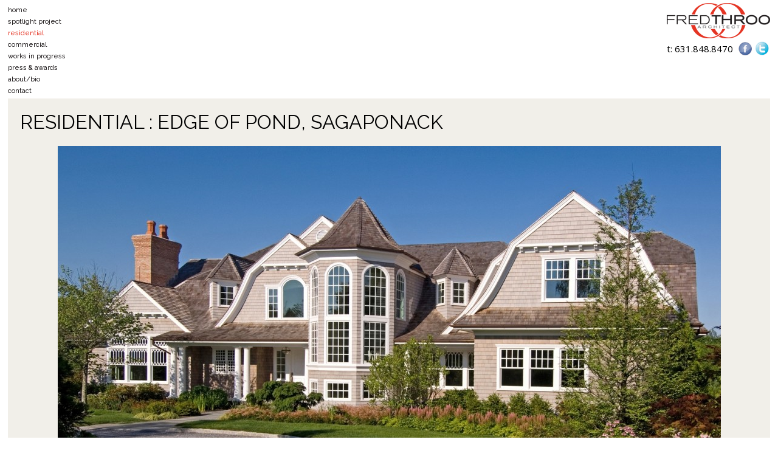

--- FILE ---
content_type: text/html; charset=UTF-8
request_url: https://www.fredthrooarchitect.com/project/edge-of-pond-sagaponack/
body_size: 9407
content:
<!DOCTYPE html>

<!--[if IE 7]>

<html class="ie ie7" lang="en-US">

<![endif]-->

<!--[if IE 8]>

<html class="ie ie8" lang="en-US">

<![endif]-->

<!--[if !(IE 7) | !(IE 8) ]><!-->

<html lang="en-US">

<!--<![endif]-->

<head>

    <meta charset="UTF-8">

    <meta http-equiv="X-UA-Compatible" content="IE=edge,chrome=1">

    <meta name="viewport" content="width=device-width, initial-scale=1">

    <title>Edge of Pond, Sagaponack - Fred Throo Architect</title>

    <link rel="profile" href="http://gmpg.org/xfn/11">

    <link rel="pingback" href="https://www.fredthrooarchitect.com/xmlrpc.php">



    <link href='http://fonts.googleapis.com/css?family=Open+Sans' rel='stylesheet' type='text/css'>

    <link href='http://fonts.googleapis.com/css?family=Raleway:400,500' rel='stylesheet' type='text/css'>



    <link rel="stylesheet" href="https://www.fredthrooarchitect.com/wp-content/themes/fta/css/normalize.min.css">



    <link href="https://www.fredthrooarchitect.com/wp-content/themes/fta/css/jquery.bxslider.css" rel="stylesheet"/>



    <!--[if lt IE 9]>

    <script src="https://www.fredthrooarchitect.com/wp-content/themes/fta/js/html5.js"></script>

    <![endif]-->

    <meta name='robots' content='index, follow, max-image-preview:large, max-snippet:-1, max-video-preview:-1' />
	<style>img:is([sizes="auto" i], [sizes^="auto," i]) { contain-intrinsic-size: 3000px 1500px }</style>
	
	<!-- This site is optimized with the Yoast SEO plugin v26.3 - https://yoast.com/wordpress/plugins/seo/ -->
	<link rel="canonical" href="https://www.fredthrooarchitect.com/project/edge-of-pond-sagaponack/" />
	<meta property="og:locale" content="en_US" />
	<meta property="og:type" content="article" />
	<meta property="og:title" content="Edge of Pond, Sagaponack - Fred Throo Architect" />
	<meta property="og:url" content="https://www.fredthrooarchitect.com/project/edge-of-pond-sagaponack/" />
	<meta property="og:site_name" content="Fred Throo Architect" />
	<meta property="article:modified_time" content="2016-12-08T03:56:52+00:00" />
	<script type="application/ld+json" class="yoast-schema-graph">{"@context":"https://schema.org","@graph":[{"@type":"WebPage","@id":"https://www.fredthrooarchitect.com/project/edge-of-pond-sagaponack/","url":"https://www.fredthrooarchitect.com/project/edge-of-pond-sagaponack/","name":"Edge of Pond, Sagaponack - Fred Throo Architect","isPartOf":{"@id":"https://www.fredthrooarchitect.com/#website"},"datePublished":"2014-06-26T19:08:43+00:00","dateModified":"2016-12-08T03:56:52+00:00","breadcrumb":{"@id":"https://www.fredthrooarchitect.com/project/edge-of-pond-sagaponack/#breadcrumb"},"inLanguage":"en-US","potentialAction":[{"@type":"ReadAction","target":["https://www.fredthrooarchitect.com/project/edge-of-pond-sagaponack/"]}]},{"@type":"BreadcrumbList","@id":"https://www.fredthrooarchitect.com/project/edge-of-pond-sagaponack/#breadcrumb","itemListElement":[{"@type":"ListItem","position":1,"name":"Home","item":"https://www.fredthrooarchitect.com/"},{"@type":"ListItem","position":2,"name":"Edge of Pond, Sagaponack"}]},{"@type":"WebSite","@id":"https://www.fredthrooarchitect.com/#website","url":"https://www.fredthrooarchitect.com/","name":"Fred Throo Architect","description":"","potentialAction":[{"@type":"SearchAction","target":{"@type":"EntryPoint","urlTemplate":"https://www.fredthrooarchitect.com/?s={search_term_string}"},"query-input":{"@type":"PropertyValueSpecification","valueRequired":true,"valueName":"search_term_string"}}],"inLanguage":"en-US"}]}</script>
	<!-- / Yoast SEO plugin. -->


<link rel='dns-prefetch' href='//fonts.googleapis.com' />
<link rel="alternate" type="application/rss+xml" title="Fred Throo Architect &raquo; Feed" href="https://www.fredthrooarchitect.com/feed/" />
<link rel="alternate" type="application/rss+xml" title="Fred Throo Architect &raquo; Comments Feed" href="https://www.fredthrooarchitect.com/comments/feed/" />
<script type="text/javascript">
/* <![CDATA[ */
window._wpemojiSettings = {"baseUrl":"https:\/\/s.w.org\/images\/core\/emoji\/16.0.1\/72x72\/","ext":".png","svgUrl":"https:\/\/s.w.org\/images\/core\/emoji\/16.0.1\/svg\/","svgExt":".svg","source":{"concatemoji":"https:\/\/www.fredthrooarchitect.com\/wp-includes\/js\/wp-emoji-release.min.js?ver=6.8.3"}};
/*! This file is auto-generated */
!function(s,n){var o,i,e;function c(e){try{var t={supportTests:e,timestamp:(new Date).valueOf()};sessionStorage.setItem(o,JSON.stringify(t))}catch(e){}}function p(e,t,n){e.clearRect(0,0,e.canvas.width,e.canvas.height),e.fillText(t,0,0);var t=new Uint32Array(e.getImageData(0,0,e.canvas.width,e.canvas.height).data),a=(e.clearRect(0,0,e.canvas.width,e.canvas.height),e.fillText(n,0,0),new Uint32Array(e.getImageData(0,0,e.canvas.width,e.canvas.height).data));return t.every(function(e,t){return e===a[t]})}function u(e,t){e.clearRect(0,0,e.canvas.width,e.canvas.height),e.fillText(t,0,0);for(var n=e.getImageData(16,16,1,1),a=0;a<n.data.length;a++)if(0!==n.data[a])return!1;return!0}function f(e,t,n,a){switch(t){case"flag":return n(e,"\ud83c\udff3\ufe0f\u200d\u26a7\ufe0f","\ud83c\udff3\ufe0f\u200b\u26a7\ufe0f")?!1:!n(e,"\ud83c\udde8\ud83c\uddf6","\ud83c\udde8\u200b\ud83c\uddf6")&&!n(e,"\ud83c\udff4\udb40\udc67\udb40\udc62\udb40\udc65\udb40\udc6e\udb40\udc67\udb40\udc7f","\ud83c\udff4\u200b\udb40\udc67\u200b\udb40\udc62\u200b\udb40\udc65\u200b\udb40\udc6e\u200b\udb40\udc67\u200b\udb40\udc7f");case"emoji":return!a(e,"\ud83e\udedf")}return!1}function g(e,t,n,a){var r="undefined"!=typeof WorkerGlobalScope&&self instanceof WorkerGlobalScope?new OffscreenCanvas(300,150):s.createElement("canvas"),o=r.getContext("2d",{willReadFrequently:!0}),i=(o.textBaseline="top",o.font="600 32px Arial",{});return e.forEach(function(e){i[e]=t(o,e,n,a)}),i}function t(e){var t=s.createElement("script");t.src=e,t.defer=!0,s.head.appendChild(t)}"undefined"!=typeof Promise&&(o="wpEmojiSettingsSupports",i=["flag","emoji"],n.supports={everything:!0,everythingExceptFlag:!0},e=new Promise(function(e){s.addEventListener("DOMContentLoaded",e,{once:!0})}),new Promise(function(t){var n=function(){try{var e=JSON.parse(sessionStorage.getItem(o));if("object"==typeof e&&"number"==typeof e.timestamp&&(new Date).valueOf()<e.timestamp+604800&&"object"==typeof e.supportTests)return e.supportTests}catch(e){}return null}();if(!n){if("undefined"!=typeof Worker&&"undefined"!=typeof OffscreenCanvas&&"undefined"!=typeof URL&&URL.createObjectURL&&"undefined"!=typeof Blob)try{var e="postMessage("+g.toString()+"("+[JSON.stringify(i),f.toString(),p.toString(),u.toString()].join(",")+"));",a=new Blob([e],{type:"text/javascript"}),r=new Worker(URL.createObjectURL(a),{name:"wpTestEmojiSupports"});return void(r.onmessage=function(e){c(n=e.data),r.terminate(),t(n)})}catch(e){}c(n=g(i,f,p,u))}t(n)}).then(function(e){for(var t in e)n.supports[t]=e[t],n.supports.everything=n.supports.everything&&n.supports[t],"flag"!==t&&(n.supports.everythingExceptFlag=n.supports.everythingExceptFlag&&n.supports[t]);n.supports.everythingExceptFlag=n.supports.everythingExceptFlag&&!n.supports.flag,n.DOMReady=!1,n.readyCallback=function(){n.DOMReady=!0}}).then(function(){return e}).then(function(){var e;n.supports.everything||(n.readyCallback(),(e=n.source||{}).concatemoji?t(e.concatemoji):e.wpemoji&&e.twemoji&&(t(e.twemoji),t(e.wpemoji)))}))}((window,document),window._wpemojiSettings);
/* ]]> */
</script>

<link rel='stylesheet' id='simple_tooltips_style-css' href='https://www.fredthrooarchitect.com/wp-content/plugins/simple-tooltips/zebra_tooltips.css?ver=6.8.3' type='text/css' media='all' />
<style id='wp-emoji-styles-inline-css' type='text/css'>

	img.wp-smiley, img.emoji {
		display: inline !important;
		border: none !important;
		box-shadow: none !important;
		height: 1em !important;
		width: 1em !important;
		margin: 0 0.07em !important;
		vertical-align: -0.1em !important;
		background: none !important;
		padding: 0 !important;
	}
</style>
<link rel='stylesheet' id='wp-block-library-css' href='https://www.fredthrooarchitect.com/wp-includes/css/dist/block-library/style.min.css?ver=6.8.3' type='text/css' media='all' />
<style id='classic-theme-styles-inline-css' type='text/css'>
/*! This file is auto-generated */
.wp-block-button__link{color:#fff;background-color:#32373c;border-radius:9999px;box-shadow:none;text-decoration:none;padding:calc(.667em + 2px) calc(1.333em + 2px);font-size:1.125em}.wp-block-file__button{background:#32373c;color:#fff;text-decoration:none}
</style>
<link rel='stylesheet' id='wp-components-css' href='https://www.fredthrooarchitect.com/wp-includes/css/dist/components/style.min.css?ver=6.8.3' type='text/css' media='all' />
<link rel='stylesheet' id='wp-preferences-css' href='https://www.fredthrooarchitect.com/wp-includes/css/dist/preferences/style.min.css?ver=6.8.3' type='text/css' media='all' />
<link rel='stylesheet' id='wp-block-editor-css' href='https://www.fredthrooarchitect.com/wp-includes/css/dist/block-editor/style.min.css?ver=6.8.3' type='text/css' media='all' />
<link rel='stylesheet' id='popup-maker-block-library-style-css' href='https://www.fredthrooarchitect.com/wp-content/plugins/popup-maker/dist/packages/block-library-style.css?ver=dbea705cfafe089d65f1' type='text/css' media='all' />
<style id='global-styles-inline-css' type='text/css'>
:root{--wp--preset--aspect-ratio--square: 1;--wp--preset--aspect-ratio--4-3: 4/3;--wp--preset--aspect-ratio--3-4: 3/4;--wp--preset--aspect-ratio--3-2: 3/2;--wp--preset--aspect-ratio--2-3: 2/3;--wp--preset--aspect-ratio--16-9: 16/9;--wp--preset--aspect-ratio--9-16: 9/16;--wp--preset--color--black: #000000;--wp--preset--color--cyan-bluish-gray: #abb8c3;--wp--preset--color--white: #ffffff;--wp--preset--color--pale-pink: #f78da7;--wp--preset--color--vivid-red: #cf2e2e;--wp--preset--color--luminous-vivid-orange: #ff6900;--wp--preset--color--luminous-vivid-amber: #fcb900;--wp--preset--color--light-green-cyan: #7bdcb5;--wp--preset--color--vivid-green-cyan: #00d084;--wp--preset--color--pale-cyan-blue: #8ed1fc;--wp--preset--color--vivid-cyan-blue: #0693e3;--wp--preset--color--vivid-purple: #9b51e0;--wp--preset--gradient--vivid-cyan-blue-to-vivid-purple: linear-gradient(135deg,rgba(6,147,227,1) 0%,rgb(155,81,224) 100%);--wp--preset--gradient--light-green-cyan-to-vivid-green-cyan: linear-gradient(135deg,rgb(122,220,180) 0%,rgb(0,208,130) 100%);--wp--preset--gradient--luminous-vivid-amber-to-luminous-vivid-orange: linear-gradient(135deg,rgba(252,185,0,1) 0%,rgba(255,105,0,1) 100%);--wp--preset--gradient--luminous-vivid-orange-to-vivid-red: linear-gradient(135deg,rgba(255,105,0,1) 0%,rgb(207,46,46) 100%);--wp--preset--gradient--very-light-gray-to-cyan-bluish-gray: linear-gradient(135deg,rgb(238,238,238) 0%,rgb(169,184,195) 100%);--wp--preset--gradient--cool-to-warm-spectrum: linear-gradient(135deg,rgb(74,234,220) 0%,rgb(151,120,209) 20%,rgb(207,42,186) 40%,rgb(238,44,130) 60%,rgb(251,105,98) 80%,rgb(254,248,76) 100%);--wp--preset--gradient--blush-light-purple: linear-gradient(135deg,rgb(255,206,236) 0%,rgb(152,150,240) 100%);--wp--preset--gradient--blush-bordeaux: linear-gradient(135deg,rgb(254,205,165) 0%,rgb(254,45,45) 50%,rgb(107,0,62) 100%);--wp--preset--gradient--luminous-dusk: linear-gradient(135deg,rgb(255,203,112) 0%,rgb(199,81,192) 50%,rgb(65,88,208) 100%);--wp--preset--gradient--pale-ocean: linear-gradient(135deg,rgb(255,245,203) 0%,rgb(182,227,212) 50%,rgb(51,167,181) 100%);--wp--preset--gradient--electric-grass: linear-gradient(135deg,rgb(202,248,128) 0%,rgb(113,206,126) 100%);--wp--preset--gradient--midnight: linear-gradient(135deg,rgb(2,3,129) 0%,rgb(40,116,252) 100%);--wp--preset--font-size--small: 13px;--wp--preset--font-size--medium: 20px;--wp--preset--font-size--large: 36px;--wp--preset--font-size--x-large: 42px;--wp--preset--spacing--20: 0.44rem;--wp--preset--spacing--30: 0.67rem;--wp--preset--spacing--40: 1rem;--wp--preset--spacing--50: 1.5rem;--wp--preset--spacing--60: 2.25rem;--wp--preset--spacing--70: 3.38rem;--wp--preset--spacing--80: 5.06rem;--wp--preset--shadow--natural: 6px 6px 9px rgba(0, 0, 0, 0.2);--wp--preset--shadow--deep: 12px 12px 50px rgba(0, 0, 0, 0.4);--wp--preset--shadow--sharp: 6px 6px 0px rgba(0, 0, 0, 0.2);--wp--preset--shadow--outlined: 6px 6px 0px -3px rgba(255, 255, 255, 1), 6px 6px rgba(0, 0, 0, 1);--wp--preset--shadow--crisp: 6px 6px 0px rgba(0, 0, 0, 1);}:where(.is-layout-flex){gap: 0.5em;}:where(.is-layout-grid){gap: 0.5em;}body .is-layout-flex{display: flex;}.is-layout-flex{flex-wrap: wrap;align-items: center;}.is-layout-flex > :is(*, div){margin: 0;}body .is-layout-grid{display: grid;}.is-layout-grid > :is(*, div){margin: 0;}:where(.wp-block-columns.is-layout-flex){gap: 2em;}:where(.wp-block-columns.is-layout-grid){gap: 2em;}:where(.wp-block-post-template.is-layout-flex){gap: 1.25em;}:where(.wp-block-post-template.is-layout-grid){gap: 1.25em;}.has-black-color{color: var(--wp--preset--color--black) !important;}.has-cyan-bluish-gray-color{color: var(--wp--preset--color--cyan-bluish-gray) !important;}.has-white-color{color: var(--wp--preset--color--white) !important;}.has-pale-pink-color{color: var(--wp--preset--color--pale-pink) !important;}.has-vivid-red-color{color: var(--wp--preset--color--vivid-red) !important;}.has-luminous-vivid-orange-color{color: var(--wp--preset--color--luminous-vivid-orange) !important;}.has-luminous-vivid-amber-color{color: var(--wp--preset--color--luminous-vivid-amber) !important;}.has-light-green-cyan-color{color: var(--wp--preset--color--light-green-cyan) !important;}.has-vivid-green-cyan-color{color: var(--wp--preset--color--vivid-green-cyan) !important;}.has-pale-cyan-blue-color{color: var(--wp--preset--color--pale-cyan-blue) !important;}.has-vivid-cyan-blue-color{color: var(--wp--preset--color--vivid-cyan-blue) !important;}.has-vivid-purple-color{color: var(--wp--preset--color--vivid-purple) !important;}.has-black-background-color{background-color: var(--wp--preset--color--black) !important;}.has-cyan-bluish-gray-background-color{background-color: var(--wp--preset--color--cyan-bluish-gray) !important;}.has-white-background-color{background-color: var(--wp--preset--color--white) !important;}.has-pale-pink-background-color{background-color: var(--wp--preset--color--pale-pink) !important;}.has-vivid-red-background-color{background-color: var(--wp--preset--color--vivid-red) !important;}.has-luminous-vivid-orange-background-color{background-color: var(--wp--preset--color--luminous-vivid-orange) !important;}.has-luminous-vivid-amber-background-color{background-color: var(--wp--preset--color--luminous-vivid-amber) !important;}.has-light-green-cyan-background-color{background-color: var(--wp--preset--color--light-green-cyan) !important;}.has-vivid-green-cyan-background-color{background-color: var(--wp--preset--color--vivid-green-cyan) !important;}.has-pale-cyan-blue-background-color{background-color: var(--wp--preset--color--pale-cyan-blue) !important;}.has-vivid-cyan-blue-background-color{background-color: var(--wp--preset--color--vivid-cyan-blue) !important;}.has-vivid-purple-background-color{background-color: var(--wp--preset--color--vivid-purple) !important;}.has-black-border-color{border-color: var(--wp--preset--color--black) !important;}.has-cyan-bluish-gray-border-color{border-color: var(--wp--preset--color--cyan-bluish-gray) !important;}.has-white-border-color{border-color: var(--wp--preset--color--white) !important;}.has-pale-pink-border-color{border-color: var(--wp--preset--color--pale-pink) !important;}.has-vivid-red-border-color{border-color: var(--wp--preset--color--vivid-red) !important;}.has-luminous-vivid-orange-border-color{border-color: var(--wp--preset--color--luminous-vivid-orange) !important;}.has-luminous-vivid-amber-border-color{border-color: var(--wp--preset--color--luminous-vivid-amber) !important;}.has-light-green-cyan-border-color{border-color: var(--wp--preset--color--light-green-cyan) !important;}.has-vivid-green-cyan-border-color{border-color: var(--wp--preset--color--vivid-green-cyan) !important;}.has-pale-cyan-blue-border-color{border-color: var(--wp--preset--color--pale-cyan-blue) !important;}.has-vivid-cyan-blue-border-color{border-color: var(--wp--preset--color--vivid-cyan-blue) !important;}.has-vivid-purple-border-color{border-color: var(--wp--preset--color--vivid-purple) !important;}.has-vivid-cyan-blue-to-vivid-purple-gradient-background{background: var(--wp--preset--gradient--vivid-cyan-blue-to-vivid-purple) !important;}.has-light-green-cyan-to-vivid-green-cyan-gradient-background{background: var(--wp--preset--gradient--light-green-cyan-to-vivid-green-cyan) !important;}.has-luminous-vivid-amber-to-luminous-vivid-orange-gradient-background{background: var(--wp--preset--gradient--luminous-vivid-amber-to-luminous-vivid-orange) !important;}.has-luminous-vivid-orange-to-vivid-red-gradient-background{background: var(--wp--preset--gradient--luminous-vivid-orange-to-vivid-red) !important;}.has-very-light-gray-to-cyan-bluish-gray-gradient-background{background: var(--wp--preset--gradient--very-light-gray-to-cyan-bluish-gray) !important;}.has-cool-to-warm-spectrum-gradient-background{background: var(--wp--preset--gradient--cool-to-warm-spectrum) !important;}.has-blush-light-purple-gradient-background{background: var(--wp--preset--gradient--blush-light-purple) !important;}.has-blush-bordeaux-gradient-background{background: var(--wp--preset--gradient--blush-bordeaux) !important;}.has-luminous-dusk-gradient-background{background: var(--wp--preset--gradient--luminous-dusk) !important;}.has-pale-ocean-gradient-background{background: var(--wp--preset--gradient--pale-ocean) !important;}.has-electric-grass-gradient-background{background: var(--wp--preset--gradient--electric-grass) !important;}.has-midnight-gradient-background{background: var(--wp--preset--gradient--midnight) !important;}.has-small-font-size{font-size: var(--wp--preset--font-size--small) !important;}.has-medium-font-size{font-size: var(--wp--preset--font-size--medium) !important;}.has-large-font-size{font-size: var(--wp--preset--font-size--large) !important;}.has-x-large-font-size{font-size: var(--wp--preset--font-size--x-large) !important;}
:where(.wp-block-post-template.is-layout-flex){gap: 1.25em;}:where(.wp-block-post-template.is-layout-grid){gap: 1.25em;}
:where(.wp-block-columns.is-layout-flex){gap: 2em;}:where(.wp-block-columns.is-layout-grid){gap: 2em;}
:root :where(.wp-block-pullquote){font-size: 1.5em;line-height: 1.6;}
</style>
<link rel='stylesheet' id='fta-lato-css' href='//fonts.googleapis.com/css?family=Lato%3A300%2C400%2C700%2C900%2C300italic%2C400italic%2C700italic' type='text/css' media='all' />
<link rel='stylesheet' id='genericons-css' href='https://www.fredthrooarchitect.com/wp-content/themes/fta/genericons/genericons.css?ver=3.0.2' type='text/css' media='all' />
<link rel='stylesheet' id='fta-style-css' href='https://www.fredthrooarchitect.com/wp-content/themes/fta/style.css?ver=6.8.3' type='text/css' media='all' />
<!--[if lt IE 9]>
<link rel='stylesheet' id='fta-ie-css' href='https://www.fredthrooarchitect.com/wp-content/themes/fta/css/ie.css?ver=20131205' type='text/css' media='all' />
<![endif]-->
<script type="text/javascript" src="https://www.fredthrooarchitect.com/wp-includes/js/jquery/jquery.min.js?ver=3.7.1" id="jquery-core-js"></script>
<script type="text/javascript" src="https://www.fredthrooarchitect.com/wp-includes/js/jquery/jquery-migrate.min.js?ver=3.4.1" id="jquery-migrate-js"></script>
<link rel="https://api.w.org/" href="https://www.fredthrooarchitect.com/wp-json/" /><link rel="EditURI" type="application/rsd+xml" title="RSD" href="https://www.fredthrooarchitect.com/xmlrpc.php?rsd" />
<link rel='shortlink' href='https://www.fredthrooarchitect.com/?p=682' />
<link rel="alternate" title="oEmbed (JSON)" type="application/json+oembed" href="https://www.fredthrooarchitect.com/wp-json/oembed/1.0/embed?url=https%3A%2F%2Fwww.fredthrooarchitect.com%2Fproject%2Fedge-of-pond-sagaponack%2F" />
<link rel="alternate" title="oEmbed (XML)" type="text/xml+oembed" href="https://www.fredthrooarchitect.com/wp-json/oembed/1.0/embed?url=https%3A%2F%2Fwww.fredthrooarchitect.com%2Fproject%2Fedge-of-pond-sagaponack%2F&#038;format=xml" />

    <script src="https://www.fredthrooarchitect.com/wp-content/themes/fta/js/vendor/jquery.bxSlider.min.js"></script>



    <!-- Go to www.addthis.com/dashboard to customize your tools -->

    <script type="text/javascript" src="//s7.addthis.com/js/300/addthis_widget.js#pubid=ra-53f253fe537fd1dc"></script>

    

    <script type="text/javascript">

      var addthis_config = {

         data_ga_property: 'UA-52710951-1',

         data_ga_social : true

      }; 

	</script>    



</head>



<body class="wp-singular project-template-default single single-project postid-682 wp-theme-fta masthead-fixed full-width singular">

<div id="page" class="hfeed site project-page">





<header>

    <div class="wrapper clearfix">

        <nav class="menu clearfix page-page">



            <div class="menu-button">

                <span class="menu-button-line"></span>

                <span class="menu-button-line"></span>

                <span class="menu-button-line"></span>

            </div>



            
            <div class="menu-main-menu-container"><ul id="menu-main-menu" class="mainmenu page-menu col-1"><li id="menu-item-264" class="menu-item menu-item-type-custom menu-item-object-custom menu-item-264"><a href="/">Home</a></li>
<li id="menu-item-3386" class="menu-item menu-item-type-custom menu-item-object-custom menu-item-3386"><a href="/project/sag-harbor-contemporary/">spotlight project</a></li>
<li id="menu-item-2810" class="menu-item menu-item-type-taxonomy menu-item-object-project_category current-project-ancestor current-menu-parent current-project-parent menu-item-2810 active"><a href="https://www.fredthrooarchitect.com/project_category/residential/">residential</a></li>
<li id="menu-item-2812" class="menu-item menu-item-type-taxonomy menu-item-object-project_category menu-item-2812"><a href="https://www.fredthrooarchitect.com/project_category/commercial/">commercial</a></li>
<li id="menu-item-2811" class="menu-item menu-item-type-taxonomy menu-item-object-project_category menu-item-2811"><a href="https://www.fredthrooarchitect.com/project_category/works-in-progress/">works in progress</a></li>
<li id="menu-item-2782" class="menu-item menu-item-type-custom menu-item-object-custom menu-item-has-children menu-item-2782"><a href="#">press &#038; awards</a>
<ul class="sub-menu">
	<li id="menu-item-2808" class="menu-item menu-item-type-custom menu-item-object-custom menu-item-2808"><a href="/press/">Press</a></li>
	<li id="menu-item-2807" class="menu-item menu-item-type-custom menu-item-object-custom menu-item-2807"><a href="/awards/">Awards</a></li>
	<li id="menu-item-2819" class="menu-item menu-item-type-post_type menu-item-object-page menu-item-2819"><a href="https://www.fredthrooarchitect.com/videos/">Videos</a></li>
</ul>
</li>
<li id="menu-item-62" class="menu-item menu-item-type-post_type menu-item-object-page menu-item-62"><a href="https://www.fredthrooarchitect.com/about/">About/Bio</a></li>
<li id="menu-item-60" class="menu-item menu-item-type-post_type menu-item-object-page menu-item-60"><a href="https://www.fredthrooarchitect.com/contact/">Contact</a></li>
</ul></div>
        </nav>





        <div class="left-block">

            <a href="https://www.fredthrooarchitect.com/" rel="home">

                <img src="https://www.fredthrooarchitect.com/wp-content/uploads/2014/06/logo-all.png" alt="" class="logo">

            </a>



            <div class="si-wrapper clearfix">

                <div class="tel"><span>t: </span>631.848.8470</div>

                <div class="si">

                    <a href="https://www.facebook.com/" class="fb"><img

                            src="https://www.fredthrooarchitect.com/wp-content/themes/fta/img/fb-all.png" alt=""></a>

                    <a href="https://twitter.com/" class="tw"><img

                            src="https://www.fredthrooarchitect.com/wp-content/themes/fta/img/tw-all.png" alt=""></a>

                </div>

            </div>

        </div>

    </div>

</header>



<div id="main" class="site-main">





    <article>

        
        <div class="wrapper">

            <section class="content default">

                <div class="default-title">
                    <h1 style="text-transform: uppercase; margin-top: 0;"><a href="https://www.fredthrooarchitect.com/project_category/residential/">residential</a> : Edge of Pond, Sagaponack</h1>
                </div>
                
                <section class="slider">



                    
                        <ul class="bxslider">

                            
                                
<!--                                -->
                                <li>

                                    <div class="img-wrp">

                                        <img class="sl-img-item" src="https://www.fredthrooarchitect.com/wp-content/gallery/edge-of-pond-sagaponack/e01.jpg" alt=""

                                             data-title=""

                                             data-alttext=""

                                             title="<h1>Edge of Pond, Sagaponack</h1><h1>Credits</h1>

                                <div class='cred-item'><span class='cred-name'>Use</span>: Residential</div>

                                <div class='cred-item'><span class='cred-name'>Location</span>: Sagaponack</div>

                                <div class='cred-item'><span class='cred-name'>Services Provided</span>: </div>

                                <div class='cred-item'><span class='cred-name'>Architects Team</span>: </div>

                                <div class='cred-item'><span class='cred-name'>Builder</span>: </div>

                                <div class='cred-item'><span class='cred-name'>Photographs</span>: Ron Papageorge</div>
                                <span class='close'>X</span>
                              </div>">



                                        <script>

//                                            jQuery(document).ready(function($) {

//                                                jQuery('.bx-controls.bx-has-pager.bx-has-controls-direction').append('<div class="addthis-wrapper"><div class="addthis_sharing_toolbox"></div></div>');

//                                            });

                                        </script>



                                        <div class="addthis-wrapper"><div class="addthis_sharing_toolbox" data-url="https://www.fredthrooarchitect.com/wp-content/gallery/edge-of-pond-sagaponack/e01.jpg" data-title=""></div></div>

                                    </div>

                                </li>



                            
                                
<!--                                -->
                                <li>

                                    <div class="img-wrp">

                                        <img class="sl-img-item" src="https://www.fredthrooarchitect.com/wp-content/gallery/edge-of-pond-sagaponack/e02.jpg" alt=""

                                             data-title=""

                                             data-alttext=""

                                             title="<h1>Edge of Pond, Sagaponack</h1><h1>Credits</h1>

                                <div class='cred-item'><span class='cred-name'>Use</span>: Residential</div>

                                <div class='cred-item'><span class='cred-name'>Location</span>: Sagaponack</div>

                                <div class='cred-item'><span class='cred-name'>Services Provided</span>: </div>

                                <div class='cred-item'><span class='cred-name'>Architects Team</span>: </div>

                                <div class='cred-item'><span class='cred-name'>Builder</span>: </div>

                                <div class='cred-item'><span class='cred-name'>Photographs</span>: Ron Papageorge</div>
                                <span class='close'>X</span>
                              </div>">



                                        <script>

//                                            jQuery(document).ready(function($) {

//                                                jQuery('.bx-controls.bx-has-pager.bx-has-controls-direction').append('<div class="addthis-wrapper"><div class="addthis_sharing_toolbox"></div></div>');

//                                            });

                                        </script>



                                        <div class="addthis-wrapper"><div class="addthis_sharing_toolbox" data-url="https://www.fredthrooarchitect.com/wp-content/gallery/edge-of-pond-sagaponack/e02.jpg" data-title=""></div></div>

                                    </div>

                                </li>



                            
                                
<!--                                -->
                                <li>

                                    <div class="img-wrp">

                                        <img class="sl-img-item" src="https://www.fredthrooarchitect.com/wp-content/gallery/edge-of-pond-sagaponack/e03.jpg" alt=""

                                             data-title=""

                                             data-alttext=""

                                             title="<h1>Edge of Pond, Sagaponack</h1><h1>Credits</h1>

                                <div class='cred-item'><span class='cred-name'>Use</span>: Residential</div>

                                <div class='cred-item'><span class='cred-name'>Location</span>: Sagaponack</div>

                                <div class='cred-item'><span class='cred-name'>Services Provided</span>: </div>

                                <div class='cred-item'><span class='cred-name'>Architects Team</span>: </div>

                                <div class='cred-item'><span class='cred-name'>Builder</span>: </div>

                                <div class='cred-item'><span class='cred-name'>Photographs</span>: Ron Papageorge</div>
                                <span class='close'>X</span>
                              </div>">



                                        <script>

//                                            jQuery(document).ready(function($) {

//                                                jQuery('.bx-controls.bx-has-pager.bx-has-controls-direction').append('<div class="addthis-wrapper"><div class="addthis_sharing_toolbox"></div></div>');

//                                            });

                                        </script>



                                        <div class="addthis-wrapper"><div class="addthis_sharing_toolbox" data-url="https://www.fredthrooarchitect.com/wp-content/gallery/edge-of-pond-sagaponack/e03.jpg" data-title=""></div></div>

                                    </div>

                                </li>



                            
                                
<!--                                -->
                                <li>

                                    <div class="img-wrp">

                                        <img class="sl-img-item" src="https://www.fredthrooarchitect.com/wp-content/gallery/edge-of-pond-sagaponack/e04.jpg" alt=""

                                             data-title=""

                                             data-alttext=""

                                             title="<h1>Edge of Pond, Sagaponack</h1><h1>Credits</h1>

                                <div class='cred-item'><span class='cred-name'>Use</span>: Residential</div>

                                <div class='cred-item'><span class='cred-name'>Location</span>: Sagaponack</div>

                                <div class='cred-item'><span class='cred-name'>Services Provided</span>: </div>

                                <div class='cred-item'><span class='cred-name'>Architects Team</span>: </div>

                                <div class='cred-item'><span class='cred-name'>Builder</span>: </div>

                                <div class='cred-item'><span class='cred-name'>Photographs</span>: Ron Papageorge</div>
                                <span class='close'>X</span>
                              </div>">



                                        <script>

//                                            jQuery(document).ready(function($) {

//                                                jQuery('.bx-controls.bx-has-pager.bx-has-controls-direction').append('<div class="addthis-wrapper"><div class="addthis_sharing_toolbox"></div></div>');

//                                            });

                                        </script>



                                        <div class="addthis-wrapper"><div class="addthis_sharing_toolbox" data-url="https://www.fredthrooarchitect.com/wp-content/gallery/edge-of-pond-sagaponack/e04.jpg" data-title=""></div></div>

                                    </div>

                                </li>



                            
                                
<!--                                -->
                                <li>

                                    <div class="img-wrp">

                                        <img class="sl-img-item" src="https://www.fredthrooarchitect.com/wp-content/gallery/edge-of-pond-sagaponack/e05.jpg" alt=""

                                             data-title=""

                                             data-alttext=""

                                             title="<h1>Edge of Pond, Sagaponack</h1><h1>Credits</h1>

                                <div class='cred-item'><span class='cred-name'>Use</span>: Residential</div>

                                <div class='cred-item'><span class='cred-name'>Location</span>: Sagaponack</div>

                                <div class='cred-item'><span class='cred-name'>Services Provided</span>: </div>

                                <div class='cred-item'><span class='cred-name'>Architects Team</span>: </div>

                                <div class='cred-item'><span class='cred-name'>Builder</span>: </div>

                                <div class='cred-item'><span class='cred-name'>Photographs</span>: Ron Papageorge</div>
                                <span class='close'>X</span>
                              </div>">



                                        <script>

//                                            jQuery(document).ready(function($) {

//                                                jQuery('.bx-controls.bx-has-pager.bx-has-controls-direction').append('<div class="addthis-wrapper"><div class="addthis_sharing_toolbox"></div></div>');

//                                            });

                                        </script>



                                        <div class="addthis-wrapper"><div class="addthis_sharing_toolbox" data-url="https://www.fredthrooarchitect.com/wp-content/gallery/edge-of-pond-sagaponack/e05.jpg" data-title=""></div></div>

                                    </div>

                                </li>



                            
                                
<!--                                -->
                                <li>

                                    <div class="img-wrp">

                                        <img class="sl-img-item" src="https://www.fredthrooarchitect.com/wp-content/gallery/edge-of-pond-sagaponack/e06.jpg" alt=""

                                             data-title=""

                                             data-alttext=""

                                             title="<h1>Edge of Pond, Sagaponack</h1><h1>Credits</h1>

                                <div class='cred-item'><span class='cred-name'>Use</span>: Residential</div>

                                <div class='cred-item'><span class='cred-name'>Location</span>: Sagaponack</div>

                                <div class='cred-item'><span class='cred-name'>Services Provided</span>: </div>

                                <div class='cred-item'><span class='cred-name'>Architects Team</span>: </div>

                                <div class='cred-item'><span class='cred-name'>Builder</span>: </div>

                                <div class='cred-item'><span class='cred-name'>Photographs</span>: Ron Papageorge</div>
                                <span class='close'>X</span>
                              </div>">



                                        <script>

//                                            jQuery(document).ready(function($) {

//                                                jQuery('.bx-controls.bx-has-pager.bx-has-controls-direction').append('<div class="addthis-wrapper"><div class="addthis_sharing_toolbox"></div></div>');

//                                            });

                                        </script>



                                        <div class="addthis-wrapper"><div class="addthis_sharing_toolbox" data-url="https://www.fredthrooarchitect.com/wp-content/gallery/edge-of-pond-sagaponack/e06.jpg" data-title=""></div></div>

                                    </div>

                                </li>



                            
                                
<!--                                -->
                                <li>

                                    <div class="img-wrp">

                                        <img class="sl-img-item" src="https://www.fredthrooarchitect.com/wp-content/gallery/edge-of-pond-sagaponack/e07.jpg" alt=""

                                             data-title=""

                                             data-alttext=""

                                             title="<h1>Edge of Pond, Sagaponack</h1><h1>Credits</h1>

                                <div class='cred-item'><span class='cred-name'>Use</span>: Residential</div>

                                <div class='cred-item'><span class='cred-name'>Location</span>: Sagaponack</div>

                                <div class='cred-item'><span class='cred-name'>Services Provided</span>: </div>

                                <div class='cred-item'><span class='cred-name'>Architects Team</span>: </div>

                                <div class='cred-item'><span class='cred-name'>Builder</span>: </div>

                                <div class='cred-item'><span class='cred-name'>Photographs</span>: Ron Papageorge</div>
                                <span class='close'>X</span>
                              </div>">



                                        <script>

//                                            jQuery(document).ready(function($) {

//                                                jQuery('.bx-controls.bx-has-pager.bx-has-controls-direction').append('<div class="addthis-wrapper"><div class="addthis_sharing_toolbox"></div></div>');

//                                            });

                                        </script>



                                        <div class="addthis-wrapper"><div class="addthis_sharing_toolbox" data-url="https://www.fredthrooarchitect.com/wp-content/gallery/edge-of-pond-sagaponack/e07.jpg" data-title=""></div></div>

                                    </div>

                                </li>



                            
                                
<!--                                -->
                                <li>

                                    <div class="img-wrp">

                                        <img class="sl-img-item" src="https://www.fredthrooarchitect.com/wp-content/gallery/edge-of-pond-sagaponack/e11.jpg" alt=""

                                             data-title=""

                                             data-alttext=""

                                             title="<h1>Edge of Pond, Sagaponack</h1><h1>Credits</h1>

                                <div class='cred-item'><span class='cred-name'>Use</span>: Residential</div>

                                <div class='cred-item'><span class='cred-name'>Location</span>: Sagaponack</div>

                                <div class='cred-item'><span class='cred-name'>Services Provided</span>: </div>

                                <div class='cred-item'><span class='cred-name'>Architects Team</span>: </div>

                                <div class='cred-item'><span class='cred-name'>Builder</span>: </div>

                                <div class='cred-item'><span class='cred-name'>Photographs</span>: Ron Papageorge</div>
                                <span class='close'>X</span>
                              </div>">



                                        <script>

//                                            jQuery(document).ready(function($) {

//                                                jQuery('.bx-controls.bx-has-pager.bx-has-controls-direction').append('<div class="addthis-wrapper"><div class="addthis_sharing_toolbox"></div></div>');

//                                            });

                                        </script>



                                        <div class="addthis-wrapper"><div class="addthis_sharing_toolbox" data-url="https://www.fredthrooarchitect.com/wp-content/gallery/edge-of-pond-sagaponack/e11.jpg" data-title=""></div></div>

                                    </div>

                                </li>



                            
                                
<!--                                -->
                                <li>

                                    <div class="img-wrp">

                                        <img class="sl-img-item" src="https://www.fredthrooarchitect.com/wp-content/gallery/edge-of-pond-sagaponack/e12.jpg" alt=""

                                             data-title=""

                                             data-alttext=""

                                             title="<h1>Edge of Pond, Sagaponack</h1><h1>Credits</h1>

                                <div class='cred-item'><span class='cred-name'>Use</span>: Residential</div>

                                <div class='cred-item'><span class='cred-name'>Location</span>: Sagaponack</div>

                                <div class='cred-item'><span class='cred-name'>Services Provided</span>: </div>

                                <div class='cred-item'><span class='cred-name'>Architects Team</span>: </div>

                                <div class='cred-item'><span class='cred-name'>Builder</span>: </div>

                                <div class='cred-item'><span class='cred-name'>Photographs</span>: Ron Papageorge</div>
                                <span class='close'>X</span>
                              </div>">



                                        <script>

//                                            jQuery(document).ready(function($) {

//                                                jQuery('.bx-controls.bx-has-pager.bx-has-controls-direction').append('<div class="addthis-wrapper"><div class="addthis_sharing_toolbox"></div></div>');

//                                            });

                                        </script>



                                        <div class="addthis-wrapper"><div class="addthis_sharing_toolbox" data-url="https://www.fredthrooarchitect.com/wp-content/gallery/edge-of-pond-sagaponack/e12.jpg" data-title=""></div></div>

                                    </div>

                                </li>



                            
                                
<!--                                -->
                                <li>

                                    <div class="img-wrp">

                                        <img class="sl-img-item" src="https://www.fredthrooarchitect.com/wp-content/gallery/edge-of-pond-sagaponack/e13.jpg" alt=""

                                             data-title=""

                                             data-alttext=""

                                             title="<h1>Edge of Pond, Sagaponack</h1><h1>Credits</h1>

                                <div class='cred-item'><span class='cred-name'>Use</span>: Residential</div>

                                <div class='cred-item'><span class='cred-name'>Location</span>: Sagaponack</div>

                                <div class='cred-item'><span class='cred-name'>Services Provided</span>: </div>

                                <div class='cred-item'><span class='cred-name'>Architects Team</span>: </div>

                                <div class='cred-item'><span class='cred-name'>Builder</span>: </div>

                                <div class='cred-item'><span class='cred-name'>Photographs</span>: Ron Papageorge</div>
                                <span class='close'>X</span>
                              </div>">



                                        <script>

//                                            jQuery(document).ready(function($) {

//                                                jQuery('.bx-controls.bx-has-pager.bx-has-controls-direction').append('<div class="addthis-wrapper"><div class="addthis_sharing_toolbox"></div></div>');

//                                            });

                                        </script>



                                        <div class="addthis-wrapper"><div class="addthis_sharing_toolbox" data-url="https://www.fredthrooarchitect.com/wp-content/gallery/edge-of-pond-sagaponack/e13.jpg" data-title=""></div></div>

                                    </div>

                                </li>



                            
                                
<!--                                -->
                                <li>

                                    <div class="img-wrp">

                                        <img class="sl-img-item" src="https://www.fredthrooarchitect.com/wp-content/gallery/edge-of-pond-sagaponack/e16.jpg" alt=""

                                             data-title=""

                                             data-alttext=""

                                             title="<h1>Edge of Pond, Sagaponack</h1><h1>Credits</h1>

                                <div class='cred-item'><span class='cred-name'>Use</span>: Residential</div>

                                <div class='cred-item'><span class='cred-name'>Location</span>: Sagaponack</div>

                                <div class='cred-item'><span class='cred-name'>Services Provided</span>: </div>

                                <div class='cred-item'><span class='cred-name'>Architects Team</span>: </div>

                                <div class='cred-item'><span class='cred-name'>Builder</span>: </div>

                                <div class='cred-item'><span class='cred-name'>Photographs</span>: Ron Papageorge</div>
                                <span class='close'>X</span>
                              </div>">



                                        <script>

//                                            jQuery(document).ready(function($) {

//                                                jQuery('.bx-controls.bx-has-pager.bx-has-controls-direction').append('<div class="addthis-wrapper"><div class="addthis_sharing_toolbox"></div></div>');

//                                            });

                                        </script>



                                        <div class="addthis-wrapper"><div class="addthis_sharing_toolbox" data-url="https://www.fredthrooarchitect.com/wp-content/gallery/edge-of-pond-sagaponack/e16.jpg" data-title=""></div></div>

                                    </div>

                                </li>



                            
                                
<!--                                -->
                                <li>

                                    <div class="img-wrp">

                                        <img class="sl-img-item" src="https://www.fredthrooarchitect.com/wp-content/gallery/edge-of-pond-sagaponack/e17.jpg" alt=""

                                             data-title=""

                                             data-alttext=""

                                             title="<h1>Edge of Pond, Sagaponack</h1><h1>Credits</h1>

                                <div class='cred-item'><span class='cred-name'>Use</span>: Residential</div>

                                <div class='cred-item'><span class='cred-name'>Location</span>: Sagaponack</div>

                                <div class='cred-item'><span class='cred-name'>Services Provided</span>: </div>

                                <div class='cred-item'><span class='cred-name'>Architects Team</span>: </div>

                                <div class='cred-item'><span class='cred-name'>Builder</span>: </div>

                                <div class='cred-item'><span class='cred-name'>Photographs</span>: Ron Papageorge</div>
                                <span class='close'>X</span>
                              </div>">



                                        <script>

//                                            jQuery(document).ready(function($) {

//                                                jQuery('.bx-controls.bx-has-pager.bx-has-controls-direction').append('<div class="addthis-wrapper"><div class="addthis_sharing_toolbox"></div></div>');

//                                            });

                                        </script>



                                        <div class="addthis-wrapper"><div class="addthis_sharing_toolbox" data-url="https://www.fredthrooarchitect.com/wp-content/gallery/edge-of-pond-sagaponack/e17.jpg" data-title=""></div></div>

                                    </div>

                                </li>



                            
                        </ul>


                        <div class="slider-content-wrapper active">

                            <div class="slider-wrapper">

                                <div class="slider-content active">

                                    <h1>Edge of Pond, Sagaponack</h1>
                                    <h1>Credits</h1>



                                    <div class='cred-item'><span class='cred-name'>Use</span>: Residential
                                    </div>

                                    <div class='cred-item'><span

                                            class='cred-name'>Location</span>: Sagaponack</div>

                                    <div class='cred-item'><span

                                            class='cred-name'>Services Provided</span>: 
                                    </div>

                                    <div class='cred-item'><span

                                            class='cred-name'>Architects Team</span>: 
                                    </div>

                                    <div class='cred-item'><span

                                            class='cred-name'>Builder</span>: </div>

                                    <div class='cred-item'><span

                                            class='cred-name'>Photographs</span>: Ron Papageorge</div>

                                </div>

                            </div>

                        </div>

                    


                </section>

            </section>

                
        </div>

    </article>










		</div><!-- #main -->

		<footer>
		        
	    </footer>
	</div><!-- #page -->

	<script type="speculationrules">
{"prefetch":[{"source":"document","where":{"and":[{"href_matches":"\/*"},{"not":{"href_matches":["\/wp-*.php","\/wp-admin\/*","\/wp-content\/uploads\/*","\/wp-content\/*","\/wp-content\/plugins\/*","\/wp-content\/themes\/fta\/*","\/*\\?(.+)"]}},{"not":{"selector_matches":"a[rel~=\"nofollow\"]"}},{"not":{"selector_matches":".no-prefetch, .no-prefetch a"}}]},"eagerness":"conservative"}]}
</script>
<script type="text/javascript" src="https://www.fredthrooarchitect.com/wp-content/plugins/simple-tooltips/zebra_tooltips.js?ver=6.8.3" id="simple_tooltips_base-js"></script>
<script type="text/javascript" src="https://www.fredthrooarchitect.com/wp-content/themes/fta/js/functions.js?ver=20140319" id="fta-script-js"></script>
                			            
                <script type="text/javascript">
                    jQuery(function() {
                                                
                        jQuery(".tooltips img").closest(".tooltips").css("display", "inline-block");
                    
                        new jQuery.Zebra_Tooltips(jQuery('.tooltips').not('.custom_m_bubble'), {
                            'background_color':     '#000000',
                            'color':				'#ffffff',
                            'max_width':  250,
                            'opacity':    .95, 
                            'position':    'center'
                        });
                        
                                            
                    });
                </script>        
		</body>
</html>

<!-- Page cached by LiteSpeed Cache 7.6.2 on 2025-11-15 07:29:47 -->

--- FILE ---
content_type: text/css
request_url: https://www.fredthrooarchitect.com/wp-content/themes/fta/css/jquery.bxslider.css
body_size: 697
content:
/**
 * BxSlider v4.1.2 - Fully loaded, responsive content slider
 * http://bxslider.com
 *
 * Written by: Steven Wanderski, 2014
 * http://stevenwanderski.com
 * (while drinking Belgian ales and listening to jazz)
 *
 * CEO and founder of bxCreative, LTD
 * http://bxcreative.com
 */

/** RESET AND LAYOUT
===================================*/
 .bx-wrapper {
    position: relative;
    /*margin: 0 auto 60px;*/
    padding: 0;
    *zoom: 1;
    width: 715px;
    margin: 0 auto;
}
.bx-wrapper img {
    text-align: center;
    max-width: 100%;
}
/** THEME
===================================*/
 .bx-wrapper .bx-viewport {
    /*-moz-box-shadow: 0 0 5px #ccc;
    -webkit-box-shadow: 0 0 5px #ccc;
    box-shadow: 0 0 5px #ccc;
    border:  5px solid #fff;
    left: -5px;
    background: #fff;*/
    /*fix other elements on the page moving (on Chrome)*/
    -webkit-transform: translatez(0);
    -moz-transform: translatez(0);
    -ms-transform: translatez(0);
    -o-transform: translatez(0);
    transform: translatez(0);
}
.bx-wrapper .bx-pager, .bx-wrapper .bx-controls-auto {
    z-index: 1;
    text-align: center;
}
.bx-pager.bx-default-pager{
    width: 530px;
    margin-left: 82px;
    height: 5px;
    position: relative;
    z-index: 3;
    /*width: 270px;*/
}
/* LOADER */
 .bx-wrapper .bx-loading {
    min-height: 50px;
    background: url(../img/bx_loader.gif) center center no-repeat #fff;
    height: 100%;
    width: 100%;
    position: absolute;
    top: 0;
    left: 0;
    z-index: 2000;
}
/* PAGER */
 .bx-wrapper .bx-pager {
    text-align: center;
    font-size: .85em;
    font-family: Arial;
    font-weight: bold;
    color: #666;
}
.bx-wrapper .bx-pager .bx-pager-item, .bx-wrapper .bx-controls-auto .bx-controls-auto-item {
    display: inline-block;
    *zoom: 1;
    *display: inline;
}
.bx-wrapper .bx-pager.bx-default-pager a {
    background: #666;
    text-indent: -9999px;
    display: inline-block;
    height: 5px;
    outline: 0;
    -moz-border-radius: 5px;
    margin: 0px;
    width: 7px;
    /*min-width: 10%;*/
}
.bx-wrapper .bx-pager.bx-default-pager a:hover{
    background: #fff;
}
.bx-wrapper .bx-pager.bx-default-pager a.active {
    background: #000;
}

/* DIRECTION CONTROLS (NEXT / PREV) */
 .bx-wrapper .bx-prev {
    background: url(../img/left.png) no-repeat;
    left: 5px;
}
.bx-wrapper .bx-next {
    right: 5px;
    background: url(../img/right.png) no-repeat;
}
/*.bx-wrapper .bx-prev:hover {
    background-position: 0 0;
}

.bx-wrapper .bx-next:hover {
    background-position: -43px 0;
}*/
 .bx-wrapper .bx-controls-direction a {
    position: absolute;
    top: 50%;
    outline: 0;
    width: 40px;
    height: 40px;
    text-indent: -999999px;
    z-index: 9999;
    margin-top: -16px;
}
.bx-wrapper .bx-controls-direction a.disabled {
    display: none;
}
/* AUTO CONTROLS (START / STOP) */
 .bx-wrapper .bx-controls-auto {
    text-align: center;
}
.bx-wrapper .bx-controls-auto .bx-start {
    display: block;
    text-indent: -9999px;
    width: 10px;
    height: 11px;
    outline: 0;
    background: url(../img/controls.png) -86px -11px no-repeat;
    margin: 0 3px;
}
.bx-wrapper .bx-controls-auto .bx-start:hover, .bx-wrapper .bx-controls-auto .bx-start.active {
    background-position: -86px 0;
}
.bx-wrapper .bx-controls-auto .bx-stop {
    display: block;
    text-indent: -9999px;
    width: 9px;
    height: 11px;
    outline: 0;
    background: url(../img/controls.png) -86px -44px no-repeat;
    margin: 0 3px;
}
.bx-wrapper .bx-controls-auto .bx-stop:hover, .bx-wrapper .bx-controls-auto .bx-stop.active {
    background-position: -86px -33px;
}
/* PAGER WITH AUTO-CONTROLS HYBRID LAYOUT */
 .bx-wrapper .bx-controls.bx-has-controls-auto.bx-has-pager .bx-pager {
    text-align: left;
    width: 80%;
}
.bx-wrapper .bx-controls.bx-has-controls-auto.bx-has-pager .bx-controls-auto {
    right: 0;
    width: 35px;
}
/* IMAGE CAPTIONS */
 .bx-wrapper .bx-caption {
    display: none;
    position: absolute;
    bottom: 0;
    left: 0;
    /*background: #666\9;*/
    /*background-color: rgba(255, 255, 255, 0.88);*/
    background: url(../img/slbg.png) transparent;
    width: 100%;
    height: 100%;
    overflow: auto;
    -webkit-transform: translatez(0);
    -moz-transform: translatez(0);
    -ms-transform: translatez(0);
    -o-transform: translatez(0);
    transform: translatez(0);
}
.bx-wrapper .bx-caption > span {
    /*color: #fff;*/
    /*font-family: Arial;*/
    display: block;
    font-size: 10px;
    /*font-size: .85em;*/
    /*padding: 10px;*/
    padding: 0 25px 25px 40px;
    width: 370px;
    margin: 0 auto;
}


--- FILE ---
content_type: text/css
request_url: https://www.fredthrooarchitect.com/wp-content/themes/fta/style.css?ver=6.8.3
body_size: 3694
content:
/*! HTML5 Boilerplate v4.3.0 | MIT License | http://h5bp.com/ */

hr {

    display: block;

    height: 1px;

    border: 0;

    border-top: 1px solid #ccc;

    margin: 1em 0;

    padding: 0;

}

li {

    list-style-type: none;

}

ul {

    margin: 0;

    padding: 0;

}

audio, canvas, img, video {

    vertical-align: middle;

}

fieldset {

    border: 0;

    margin: 0;

    padding: 0;

}

textarea {

    resize: none;

}

.browsehappy {

    margin: 0.2em 0;

    background: #ccc;

    color: #000;

    padding: 0.2em 0;

}

@media print, (-o-min-device-pixel-ratio: 5/4), (-webkit-min-device-pixel-ratio: 1.25), (min-resolution: 120dpi) {

}

/* ==========================================================================

   Helper classes

   ========================================================================== */

.ir {

    background-color: transparent;

    border: 0;

    overflow: hidden;

    *text-indent: -9999px;

}

.ir:before {

    content: "";

    display: block;

    width: 0;

    height: 150%;

}

.hidden {

    display: none !important;

    visibility: hidden;

}

.visuallyhidden {

    border: 0;

    clip: rect(0 0 0 0);

    height: 1px;

    margin: -1px;

    overflow: hidden;

    padding: 0;

    position: absolute;

    width: 1px;

}

.visuallyhidden.focusable:active, .visuallyhidden.focusable:focus {

    clip: auto;

    height: auto;

    margin: 0;

    overflow: visible;

    position: static;

    width: auto;

}

.invisible {

    visibility: hidden;

}

.clearfix:before, .clearfix:after {

    content: " ";

    display: table;

}

.clearfix:after {

    clear: both;

}

.clearfix {

    *zoom: 1;

}

/* ==========================================================================

   Print styles

   ========================================================================== */

@media print {

    * {

        background: transparent !important;

        color: #000 !important;

        box-shadow: none !important;

        text-shadow: none !important;

    }

    a, a:visited {

        text-decoration: underline;

    }

    a[href]:after {

        content: " (" attr(href) ")";

    }

    abbr[title]:after {

        content: " (" attr(title) ")";

    }

    .ir a:after, a[href^="javascript:"]:after, a[href^="#"]:after {

        content: "";

    }

    pre, blockquote {

        border: 1px solid #999;

        page-break-inside: avoid;

    }

    thead {

        display: table-header-group;

    }

    tr, img {

        page-break-inside: avoid;

    }

    img {

        max-width: 100% !important;

    }

    @page {

        margin: 0.5cm;

    }

    p, h2, h3 {

        orphans: 3;

        widows: 3;

    }

    h2, h3 {

        page-break-after: avoid;

    }

}

/* ==========================================================================

   Zen styles

   ========================================================================== */

body {

    font-family: 'Raleway', sans-serif;

    font-weight: 500;

}

.wrapper {

    position: relative;

    margin: auto;

    width: 98%;

    margin-left: 13px;

    margin-right: 20px;

}

header.index {

    margin: 5px 0;

}

.menu ul {

    margin: 0;

    padding: 0;

}

.pdate {

    /*width: 130px;*/

    /*display: inline-block;*/

    color: #e43423;

}

.ptitle, .ptitle a:active, .ptitle a:hover {

    text-decoration: none;

    color: #000;

}

.preadmore, .preadmore a:active, .preadmore a:hover {

    text-decoration: underline;

    color: #003366;

}

.pagenav {

    margin-top: 20px;

}

.pagenav .nav-previous {

    min-width: 100px;

}

.pagenav a span {

    text-decoration: underline;

}

.pagenav .nav-next, .pagenav .nav-previous {

    display: inline-block;

}

.catagories_menu li a, .menu li a {

    text-decoration: none;

    color: #231f20;

    font-family: 'Raleway', sans-serif;

    font-weight: 500;

    font-size: 11px;

    line-height: 15px;

    text-transform: lowercase;

}

.active-cat > a, a.active-item {

    color: #e43423 !important;

}

.menu li.active > a, .menu li.current_page_item > a, .menu li > a.active, .menu li > a:hover {

    color: #e43423;

}

.menu.index {

    float: left;

    width: 37%;

    margin-top: 0px;

}

.tel.index {

    font-family: 'Open Sans', sans-serif;

    font-size: 18px;

    margin-top: 9px;

}

.left-block-index {

    float: right;

    text-align: right;

    color: #231F20;

    margin-top: 35px;

}

.si.index {

    margin-top: 5px;

}

.si a {

    margin-right: 2px;

    text-decoration: none;

}

.col-3 {

    /*width: 130px;*/

}

.index-image {

    text-align: center;

    background-color: #F1EEE8;

    padding-bottom: 5px;

}

.menu {

    float: left;

    margin-top: 0px;

    width: 74%;

}

.left-block {

    float: right;

    width: 170px;

    text-align: right;

}

.tel {

    font-family: 'Open Sans', sans-serif;

    font-size: 15px;

    float: left;

    /*display: inline-block;*/

    margin-top: 2px;

}

.si {

    float: right;

    /*display: inline-block;*/

}

.si-wrapper {

    margin-top: 5px;

}

header {

    margin: 5px 0;

}

.t1 {

}

.t2 {

}

.image-content {

    float: left;

    width: 362px;

}

.pageimage {

    box-shadow: 3px 3px 3px 3px #999;

    margin-left: 40px;

}

.imleft {

    width: 45%;

    padding-left: 5%;

    float: right;

}

.imright {

    width: 50%;

    float: left;

}

.content .text-content {

    vertical-align: top;

    font-size: 13px;

    width: 418px;

    overflow: auto;

    /*    height: 501px;*/

    float: left;

}

.content .text-contentpress {

    vertical-align: top;

    font-size: 13px;

    width: 100%;

    overflow: auto;

    /*    height: 501px;*/

    float: left;

}

.content.about {

    background-color: #F1EFE9;

}

.content.default {

    background-color: #f1efe9;

    padding: 20px 20px 20px;

}

h1 {

    font-size: 32px;

    font-family: 'Raleway', sans-serif;

    font-weight: 400;

}

.content p {

    margin: 1.1em 0;

    padding-right: 10px;

}

footer {

    padding-bottom: 5px;

}

.bx-controls-direction {

    position: absolute;

    top: 50%;

    width: 100%;

}

.active .slider-wrapper {

    display: block;

}

.slider-content-wrapper.active {

    display: none;

}

.slider-wrapper {

    display: none;

    z-index: 10;

    font-size: 10px;

    /*line-height: 14px;*/

}

.bx-caption h1 {

    text-align: center;

}

.bx-wrapper .bx-caption.active {

    display: block;

}

.bx-caption {

    text-align: left;

}

.slider.index .bx-wrapper img, .bx-wrapper .img-wrp img {

    max-width: 100% !important;

    height: auto !important;

}

.bx-wrapper img {

    max-width: none;

    text-align: center;

}

.bx-wrapper .bx-caption > span {

    font-size: 11px;

}

.bx-wrapper {

    margin: 0 auto;

    padding: 0;

    position: relative;

    width: auto;

}

.cred-name {

    font-weight: bold;

}

.slider-content-wrapper.active {

    background-color: rgba(255, 255, 255, 0.88);

}

.slider-content-wrapper {

    z-index: 10;

    height: 100%;

}

.slider-content {

    padding: 0 25px 25px 40px;

}

.slider h1 {

    color: #E43423;

    font-size: 20px;

    line-height: 20px;

    margin: 40px 0;

    text-transform: uppercase;

    text-align: left;

}

.i {

    position: absolute;

    bottom: -8px;

    left: 10px;

    cursor: pointer;

    z-index: 100000000000000000000000000000000000000000000000000000000000;

    width: auto;

}

html {

    position: relative;

    height: 100%;

}

.slider {

    height: 100%;

    background-color: #F1EFE9;
    max-width: 1091px;
    margin: 0 auto;
    padding-bottom: 20px;

}
.slider .bxslider {
    height: 100%;
}

.single .text-content {

    width: 100%;

}

.text-content h1 {

    text-transform: uppercase;

    margin-top: 0;

}

.sub-menu li a {

    line-height: 1em;

}

.about-wrapper {

    /*height: 546px;*/

    /*padding-top: 10px;*/

}

/*Menu*/

.col-1 {

    width: 220px;

    float: left;

}

.col-2 {

    float: left !important;

    max-width: 400px;

    /*float: left;*/

}

.col-2 li {

    width: 160px;

    float: left;

}

.col-3 li {

    width: 250px;

    float: left;

}

.col2.projects-parts {

    height: 88px;

}

.projects-parts {

    height: 88px;

}

.content::-webkit-scrollbar {

    background-color: #F1EFE9;

    width: 16px;

}

.content::-webkit-scrollbar-thumb {

    background-color: #EAE3D7;

    /*border-radius:10px;*/

}

.bx-wrapper .bx-pager .bx-pager-item {

}

.bx-controls.bx-has-pager.bx-has-controls-direction {

    /*display: block;*/

    position: relative;

    margin: -21px auto 0 auto;

    z-index: 1;

    box-sizing: border-box;

    display: block;

}

.commercial-parts, .residential-parts, .works_in_progress-parts, .projects-parts {

    display: none;

}

.commercial-parts.active, .residential-parts.active, .works_in_progress-parts.active, .projects-parts.active {

    display: block;

}

.slider .bx-viewport {

    background-color: #F2EFE9;

}

.slider .bx-viewport li {

    text-align: center;
    /*width: auto !important;*/
}

.index-normal {

    display: block;

}

.left-block.mob {

    display: none;

}

.img-reponsive {

    max-width: 100%;

    height: auto;

}

.sub-menu {

    display: none;

    position: absolute;

    margin-left: 90px !important;

    top: 0px;

    /*top: 77px;*/

}

.sub-menu .sub-menu {

    top: 0;

    width: 500px;

    /*height: 110px;*/

}

.sub-menu.active {

    display: block;

}

.projects-trigger.current_page_item > ul {

    display: block;

}

ul li ul li.current-menu-item > a, .projects-trigger.current_page_ancestor > a

    /*li.current_page_parent > a*/

{

    color: #E43423;

}

.projects-trigger > ul li > ul {

    left: 30px;

    top: 0px;

    width: 390px;

}

.projects-trigger > ul li > ul li {

    width: 120px;

    float: left;

}

.catagoriesmenu {

    display: none;

}

.projects-trigger.active > ul {

    display: block;

}

.slider.index .i, .slider.index .bx-caption {

    display: none;

}

.index .sub-menu {

    /*top: 24px;*/

}

.index .sub-menu .sub-menu {

    /*top: 0px;*/

}

.menu-button {

    display: none;

    width: 60px;

    cursor: pointer;

    position: absolute;

    top: 0px;

}

.menu-button-line {

    display: block;

    height: 12px;

    margin: 8px 0;

    background-color: #000;

    -webkit-border-radius: 3px;

    border-radius: 3px;

    border-top: 1px solid #888;

    border-bottom: 1px solid #888;

}

.menu-button.active .menu-button-line {

    background-color: #CCC;

}

.cffrom {

    width: 40%;

    float: left;

}
.bx-wrapper .bx-pager.bx-default-pager a {
    width: 53px;
}

/* ==========================================================================

   Media Queries

   ========================================================================== */

@media only screen and (max-width: 2560px) {

    .index .sub-menu {

        top: 10px;

    }

    .index .sub-menu .sub-menu {

        top: 0px;

    }

    .slider .bxslider-index li .img-wrp:hover .bx-controls-direction, .slider .bxslider li .img-wrp:hover .bx-controls-direction {

        opacity: 1;

        -webkit-transition: opacity 0.25s ease-in-out;

        -moz-transition: opacity 0.25s ease-in-out;

        -ms-transition: opacity 0.25s ease-in-out;

        -o-transition: opacity 0.25s ease-in-out;

        transition: opacity 0.25s ease-in-out;

    }

    .bx-controls-direction {

        -webkit-transition: opacity 0.25s ease-in-out;

        -moz-transition: opacity 0.25s ease-in-out;

        -ms-transition: opacity 0.25s ease-in-out;

        -o-transition: opacity 0.25s ease-in-out;

        transition: opacity 0.25s ease-in-out;

        opacity: 0;

    }

}

@media only screen and (max-width: 1024px) {

    .bx-pager.bx-default-pager {

        display: none;

    }

    .addthis-wrapper {

        margin-top: -31px !important;

    }
    .i{
        bottom:-11px;
    }


}

@media only screen and (max-width: 850px) {

    .wrapper {

        width: 93.9% !important;

        margin: 0 auto;

        padding: 0 10px;

    }

    .single.content .text-content {

        width: 80%;

    }

    .content .text-content {

        width: 45.8%;

    }

    .image-content {

        width: 45%;

        text-align: center;

    }

    .image-content img {

        max-width: 100%;

        height: auto;

    }

    .index-image {

        text-align: center;

    }

    .index-image img {

        max-width: 100%;

        height: auto;

    }

    .wrapper {

        width: 100%;

    }

}

@media only screen and (max-width: 778px) {

    .logo-index {

        width: 30%;

        margin-top: 20px;

    }

}



.img-wrp {

    position: relative;

    display: inline-block;

}

.bx-controls.bx-has-pager.bx-has-controls-direction.vis {

    display: block;

}

.bx-controls.bx-has-pager.bx-has-controls-direction {

    opacity: 1;

    -webkit-transition: opacity 0.15s ease-in;

    -moz-transition: opacity 0.15s ease-in;

    -ms-transition: opacity 0.15s ease-in;

    -o-transition: opacity 0.15s ease-in;

    transition: opacity 0.15s ease-in;

}

.bx-controls.bx-has-pager.bx-has-controls-direction.flash {

    opacity: 0;

    -webkit-transition: opacity 0.25s ease-in;

    -moz-transition: opacity 0.25s ease-in;

    -ms-transition: opacity 0.25s ease-in;

    -o-transition: opacity 0.25s ease-in;

    transition: opacity 0.25s ease-in;

}

.i {

    display: block;

    background: url(img/i.png) 0 0 no-repeat;

    width: 20px;

    height: 21px;

}

.i:hover {

    background-position: -20px 0;

}

.slider-content-wrapper .slider-content {

    /*margin-top: 40px;*/

    padding-top: 1px;

    margin-top: 21px;

}

.addthis-wrapper {

    position: absolute;

    margin-left: 42px;

    margin-top: -27px;

    /*background-color: #000000;*/

    /*top: 0;*/

    /*right: 0;*/

}

.project-page .bx-controls.bx-has-pager.bx-has-controls-direction {

    /*display: none;*/

}

li.menu-item:hover ul {
    display: block;
}

ul.sub-menu {
    padding-top: 95px;
}

.index .sub-menu {
    padding-top: 85px;
}

.pageimage_big {
    max-width: 100%;
    display: block;
    margin: 0 auto;
}

@media only screen and (max-width: 540px) {
    img.pageimage_big {
        display: block;
    }
}

.shell_index,
.shell_lists {
    max-width: 1091px;
    margin: 0 auto;
}

.title_category {
    text-transform: uppercase;
    margin-bottom: 20px;
    margin-top: 0;
}

.lists_category {
    margin: 0 -15px;
}

.lists_category:after {
    content: '';
    clear: both;
    display: table;
}

.lists_category li {
    /*float: left;*/
    margin-bottom: 30px;
    width: 33.3333%;
    display: inline-block;
    vertical-align: top;
    margin-left:-5px;
}

.lists_category li:nth-child(3n + 1) {
    margin-left: 0;
}

@media only screen and (max-width: 700px) {
    .lists_category li {
        width: 50%;
    }
}

@media only screen and (max-width: 479px) {
    .lists_category li {
        width: 100%;
        float: none;
    }
}

.shell_categoty {
    padding: 0 15px;
    overflow: hidden;
}

.lists_category li img {
    width: 100%;
}

.lists_category li a {
    color: #231f20;
    text-decoration: none;
    display: block;
}

.title_cat {
    background-color: #fff;
    display: table;
    width: 100%;
}

.innertitle_cat {
    display: table-cell;
    padding: 5px 15px;
    height: 48px;
    vertical-align: middle;
}

.img_cat {
    display: block;
    max-height: 228px;
    overflow: hidden;
    background-color: #fff;
    position: relative;
}

.hidden_block {
    position: absolute;
    z-index: 2;
    width: 100%;
    height: 100%;
    background: url(images/magnifying.png) no-repeat 50% 50% rgba(255, 255, 255, 0.6);
    background-size: auto 45%;
    left: 0;
    top: 0;
    display: none;
}

span.page-numbers.current {
    font-weight: bold;
}

h1 a {
    color: #000;
    text-decoration: none;
}

span.close {
    font-size: 30px;
    position: absolute;
    /*right: -700px;*/
    /*top: -240px;*/
    right: 3px;
    top: 0;
    cursor: pointer;
    line-height: 1;
}

a:link.page-numbers, a:visited.page-numbers, a:hover.page-numbers, a:active.page-numbers {
    color: #000;
}
iframe, object {
    max-width: 1091px;
    width: 100%;
    height: 515px;
    margin: 0 auto;
    display: block;
}

@media only screen and (max-width: 768px) {

    .bx-pager.bx-default-pager, .slider .bxslider li .img-wrp:hover .bx-controls-direction, .bx-controls-direction {

        display: none;

    }

    .content .text-content {

        width: 43.8%;

    }

    .single.content .text-content {

        width: 80%;

    }
    iframe {
        height:385px;
    }

}

@media only screen and (max-width: 767px) {

    .imleft img {

        margin: 20px 0 0 0 !important;

        padding: 0;

    }

    .imleft {

        width: 100%;

        float: none;

    }

    .cffrom {

        width: 100%;

        float: none;

    }

}

@media only screen and (max-width: 708px) {

    .menu {

        width: 43%;

    }

}

@media only screen and (max-width: 650px) {

    .page-page .catagories {

        width: 232.3%;

    }

    .page-menu {

        width: 96.8% !important;

    }

    .index-normal {

        display: none;

    }

    .left-block.mob {

        display: block;

        width: 170px;

    }

    .projects-trigger {

        background: url(./img/arrw.png) no-repeat 97%;

    }

    .menu.index {

        position: relative;

    }

    #menu-main-menu {

        display: none;

        width: 250.3%;

    }

    .menu li a {

        font-size: 14px;

        line-height: 2em;

        padding: 0 10px;

        display: block;;

    }

    #menu-main-menu.active {

        display: block;

        position: absolute;

        top: 105px;

        background-color: #ccc;

        z-index: 10000;

    }

    #menu-main-menu li {

        width: 100%;

        display: block;

        float: none;

    }

    .menu-button {

        display: block;

    }

    .projects-trigger > ul li > ul li {

        width: 100% !important;

        float: none !important;

    }

    .mainmenu li > ul.sub-menu {

        top: 0;

        margin-left: 0;

        width: 100%;

    }

    .mainmenu li ul.sub-menu li > ul.sub-menu {

        top: 0;

        margin-left: 0;

        left: 0;

    }

    .index .sub-menu,
    .sub-menu {

        margin-left: 0 !important;

        position: relative;

        padding-bottom: 0px !important;

        top: 0px !important;
        padding-top: 0 !important;
        padding-left: 20px !important;

    }

    .i {

        display: none !important;

    }

    .slider-content-wrapper.active {

        display: block;

    }

    .bx-wrapper .bx-caption {

        display: none;

    }

    .content .text-content {

        width: 40%;

    }

    .index .sub-menu {
        /*
                position: absolute;*/

        width: 400%;
    }

    .sub-menu.catagories.active {

        top: 192px !important;

        z-index: 10000;

        width: 250%;

    }

    .page-page .sub-menu.catagories.active {

        width: 233.3% !important;

    }

    #catagories li {

        border-top: 1px #888 dotted;

        float: none;

        width: 100%;

    }

    #catagories li:last-child {

        border-bottom: 1px #888 dotted;

    }

    #catagories li a {

        padding-left: 20px;

    }

    .sub-menu .sub-menu {

        background-color: #B9B9B9;

        margin-top: 19px;

        padding-bottom: 0px !important;

        width: 100%;

    }

    .sub-menu .sub-menu li a {

        padding-left: 30px !important;

    }

    .page-page > .sub-menu {

        width: 100% !important;

    }

    .sub-menu.residential-category {

        margin-top: 48px;

    }

    .sub-menu.commercial-category {

        margin-top: 77px;

    }

    .shift {

        margin-top: 90px;

    }

    .page-menu {

        width: 93.4% !important;

    }

    .page-page {

        height: 80px;

    }

    .page-page .sub-menu.catagories.active {

        top: 182px !important;

    }

    .page-page .sub-menu .sub-menu {

        position: absolute;

    }

}

@media only screen and (max-width: 607px) {

    .menu.index {

        margin-top: 0;

    }

    .logo-index {

        width: 32%;

        margin-top: 24px;

    }

}

@media only screen and (max-width: 600px) {

    .bx-wrapper .bx-caption {

        display: none;

    }

    .slider-content-wrapper, .slider-wrapper {

        width: 100%;

    }

    .content .text-content {

        width: 84%;

        float: none;

        height: 100%;

    }

    .content .image-content {

        width: 100%;

        float: none;

    }

    .page-menu {

        width: 96.5% !important;

    }

}

@media only screen and (max-width: 540px) {

    img.pageimage {

        display: block;
        width: 100%;
        margin-bottom: 29px;

    }

}

@media only screen and (max-width: 480px) {

    header {

        height: 100px;

    }

    .page-page .catagories {

        width: 262%;

    }

    .page-menu {

        width: 95.6% !important;

    }

    .sub-menu .sub-menu li {

        display: block;

        width: 100%;

    }

    #catagories {

        top: 192px !important;

        width: 269.3% !important;

    }

    .left-block {

        position: absolute;

        right: 10px;

    }

    .menu {

        width: 38%;

    }

    .col-3 li {

        float: none;

    }

    .menu.index {

        float: left;

        height: 80px;

    }

    #menu-main-menu {

        margin-top: 0 !important;

    }

    /*.sub-menu .sub-menu {

    }

    .index .sub-menu .sub-menu {



    }*/
    #menu-main-menu {

        width: 250%;

    }

    .catagories_menu {

        width: 100%;

    }

    .menu, .menu.index {

        margin-top: -5px;

    }

    #menu-categories {

        margin-top: 20px;

    }

    .content .text-content {

        width: 77%;

    }

    .slider-content-wrapper {

        position: relative;

        display: none;

        /*display: none;*/

    }

    h1 {

        font-size: 20px;

        font-family: 'Raleway', sans-serif;

        font-weight: 500;

    }

}

--- FILE ---
content_type: application/x-javascript
request_url: https://www.fredthrooarchitect.com/wp-content/themes/fta/js/vendor/jquery.bxSlider.min.js
body_size: 4162
content:
!function(e){var t={},n={mode:"horizontal",slideSelector:"",infiniteLoop:!0,hideControlOnEnd:!1,speed:500,easing:null,slideMargin:0,startSlide:0,randomStart:!1,captions:!1,ticker:!1,tickerHover:!1,adaptiveHeight:!1,adaptiveHeightSpeed:500,video:!1,useCSS:!0,preloadImages:"visible",responsive:!0,slideZIndex:50,touchEnabled:!0,swipeThreshold:50,oneToOneTouch:!0,preventDefaultSwipeX:!0,preventDefaultSwipeY:!1,pager:!0,pagerType:"full",pagerShortSeparator:" / ",pagerSelector:null,buildPager:null,pagerCustom:null,controls:!0,nextText:"Next",prevText:"Prev",nextSelector:null,prevSelector:null,autoControls:!1,startText:"Start",stopText:"Stop",autoControlsCombine:!1,autoControlsSelector:null,auto:!1,pause:4e3,autoStart:!0,autoDirection:"next",autoHover:!1,autoDelay:0,minSlides:1,maxSlides:1,moveSlides:0,slideWidth:0,onSliderLoad:function(){},onSlideBefore:function(){},onSlideAfter:function(){},onSlideNext:function(){},onSlidePrev:function(){},onSliderResize:function(){}};e.fn.bxSlider=function(r){if(0==this.length)return this;if(this.length>1)return this.each(function(){e(this).bxSlider(r)}),this;var o={},u=this;t.el=this;var a=e(window).width(),f=e(window).height(),l=function(){o.settings=e.extend({},n,r),o.settings.slideWidth=parseInt(o.settings.slideWidth),o.children=u.children(o.settings.slideSelector),o.children.length<o.settings.minSlides&&(o.settings.minSlides=o.children.length),o.children.length<o.settings.maxSlides&&(o.settings.maxSlides=o.children.length),o.settings.randomStart&&(o.settings.startSlide=Math.floor(Math.random()*o.children.length)),o.active={index:o.settings.startSlide},o.carousel=o.settings.minSlides>1||o.settings.maxSlides>1,o.carousel&&(o.settings.preloadImages="all"),o.minThreshold=o.settings.minSlides*o.settings.slideWidth+(o.settings.minSlides-1)*o.settings.slideMargin,o.maxThreshold=o.settings.maxSlides*o.settings.slideWidth+(o.settings.maxSlides-1)*o.settings.slideMargin,o.working=!1,o.controls={},o.interval=null,o.animProp="vertical"==o.settings.mode?"top":"left",o.usingCSS=o.settings.useCSS&&"fade"!=o.settings.mode&&function(){var e=document.createElement("div"),t=["WebkitPerspective","MozPerspective","OPerspective","msPerspective"];for(var n in t)if(void 0!==e.style[t[n]])return o.cssPrefix=t[n].replace("Perspective","").toLowerCase(),o.animProp="-"+o.cssPrefix+"-transform",!0;return!1}(),"vertical"==o.settings.mode&&(o.settings.maxSlides=o.settings.minSlides),u.data("origStyle",u.attr("style")),u.children(o.settings.slideSelector).each(function(){e(this).data("origStyle",e(this).attr("style"))}),c()},c=function(){u.wrap('<div class="bx-wrapper"><div class="bx-viewport"></div></div>'),o.viewport=u.parent(),o.loader=e('<div class="bx-loading" />'),o.viewport.prepend(o.loader),u.css({width:"horizontal"==o.settings.mode?100*o.children.length+215+"%":"auto",position:"relative"}),o.usingCSS&&o.settings.easing?u.css("-"+o.cssPrefix+"-transition-timing-function",o.settings.easing):o.settings.easing||(o.settings.easing="swing"),g(),o.viewport.css({width:"100%",overflow:"hidden",position:"relative"}),o.viewport.parent().css({maxWidth:v()}),o.settings.pager||o.viewport.parent().css({margin:"0 auto 0px"}),o.children.css({"float":"horizontal"==o.settings.mode?"left":"none",listStyle:"none",position:"relative"}),o.children.css("width",m()),"horizontal"==o.settings.mode&&o.settings.slideMargin>0&&o.children.css("marginRight",o.settings.slideMargin),"vertical"==o.settings.mode&&o.settings.slideMargin>0&&o.children.css("marginBottom",o.settings.slideMargin),"fade"==o.settings.mode&&(o.children.css({position:"absolute",zIndex:0,display:"none"}),o.children.eq(o.settings.startSlide).css({zIndex:o.settings.slideZIndex,display:"block"})),o.controls.el=e('<div class="bx-controls" />'),o.settings.captions&&C(),o.active.last=o.settings.startSlide==y()-1,o.settings.video&&u.fitVids();var t=o.children.eq(o.settings.startSlide);"all"==o.settings.preloadImages&&(t=o.children),o.settings.ticker?o.settings.pager=!1:(o.settings.pager&&x(),o.settings.controls&&T(),o.settings.auto&&o.settings.autoControls&&N(),(o.settings.controls||o.settings.autoControls||o.settings.pager)&&o.viewport.after(o.controls.el)),h(t,p)},h=function(t,n){var r=t.find("img, iframe").length;if(0==r)return n(),void 0;var i=0;t.find("img, iframe").each(function(){e(this).one("load",function(){++i==r&&n()}).each(function(){this.complete&&e(this).load()})})},p=function(){if(o.settings.infiniteLoop&&"fade"!=o.settings.mode&&!o.settings.ticker){var t="vertical"==o.settings.mode?o.settings.minSlides:o.settings.maxSlides,n=o.children.slice(0,t).clone().addClass("bx-clone"),r=o.children.slice(-t).clone().addClass("bx-clone");u.append(n).prepend(r)}o.loader.remove(),w(),"vertical"==o.settings.mode&&(o.settings.adaptiveHeight=!0),o.viewport.height(d()),u.redrawSlider(),o.settings.onSliderLoad(o.active.index),o.initialized=!0,o.settings.responsive&&e(window).bind("resize",z),o.settings.auto&&o.settings.autoStart&&B(),o.settings.ticker&&j(),o.settings.pager&&_(o.settings.startSlide),o.settings.controls&&H(),o.settings.touchEnabled&&!o.settings.ticker&&I()},d=function(){var t=0,n=e();if("vertical"==o.settings.mode||o.settings.adaptiveHeight)if(o.carousel){var r=1==o.settings.moveSlides?o.active.index:o.active.index*b();for(n=o.children.eq(r),i=1;i<=o.settings.maxSlides-1;i++)n=r+i>=o.children.length?n.add(o.children.eq(i-1)):n.add(o.children.eq(r+i))}else n=o.children.eq(o.active.index);else n=o.children;return"vertical"==o.settings.mode?(n.each(function(){t+=e(this).outerHeight()}),o.settings.slideMargin>0&&(t+=o.settings.slideMargin*(o.settings.minSlides-1))):t=Math.max.apply(Math,n.map(function(){return e(this).outerHeight(!1)}).get()),t},v=function(){var e="100%";return o.settings.slideWidth>0&&(e="horizontal"==o.settings.mode?o.settings.maxSlides*o.settings.slideWidth+(o.settings.maxSlides-1)*o.settings.slideMargin:o.settings.slideWidth),e},m=function(){var e=o.settings.slideWidth,t=o.viewport.width();return 0==o.settings.slideWidth||o.settings.slideWidth>t&&!o.carousel||"vertical"==o.settings.mode?e=t:o.settings.maxSlides>1&&"horizontal"==o.settings.mode&&(t>o.maxThreshold||t<o.minThreshold&&(e=(t-o.settings.slideMargin*(o.settings.minSlides-1))/o.settings.minSlides)),e},g=function(){var e=1;if("horizontal"==o.settings.mode&&o.settings.slideWidth>0)if(o.viewport.width()<o.minThreshold)e=o.settings.minSlides;else if(o.viewport.width()>o.maxThreshold)e=o.settings.maxSlides;else{var t=o.children.first().width();e=Math.floor(o.viewport.width()/t)}else"vertical"==o.settings.mode&&(e=o.settings.minSlides);return e},y=function(){var e=0;if(o.settings.moveSlides>0)if(o.settings.infiniteLoop)e=o.children.length/b();else for(var t=0,n=0;t<o.children.length;)++e,t=n+g(),n+=o.settings.moveSlides<=g()?o.settings.moveSlides:g();else e=Math.ceil(o.children.length/g());return e},b=function(){return o.settings.moveSlides>0&&o.settings.moveSlides<=g()?o.settings.moveSlides:g()},w=function(){if(o.children.length>o.settings.maxSlides&&o.active.last&&!o.settings.infiniteLoop){if("horizontal"==o.settings.mode){var e=o.children.last(),t=e.position();E(-(t.left-(o.viewport.width()-e.width())),"reset",0)}else if("vertical"==o.settings.mode){var n=o.children.length-o.settings.minSlides,t=o.children.eq(n).position();E(-t.top,"reset",0)}}else{var t=o.children.eq(o.active.index*b()).position();o.active.index==y()-1&&(o.active.last=!0),void 0!=t&&("horizontal"==o.settings.mode?E(-t.left,"reset",0):"vertical"==o.settings.mode&&E(-t.top,"reset",0))}},E=function(e,t,n,r){if(o.usingCSS){var i="vertical"==o.settings.mode?"translate3d(0, "+e+"px, 0)":"translate3d("+e+"px, 0, 0)";u.css("-"+o.cssPrefix+"-transition-duration",n/1e3+"s"),"slide"==t?(u.css(o.animProp,i),u.bind("transitionend webkitTransitionEnd oTransitionEnd MSTransitionEnd",function(){u.unbind("transitionend webkitTransitionEnd oTransitionEnd MSTransitionEnd"),D()})):"reset"==t?u.css(o.animProp,i):"ticker"==t&&(u.css("-"+o.cssPrefix+"-transition-timing-function","linear"),u.css(o.animProp,i),u.bind("transitionend webkitTransitionEnd oTransitionEnd MSTransitionEnd",function(){u.unbind("transitionend webkitTransitionEnd oTransitionEnd MSTransitionEnd"),E(r.resetValue,"reset",0),F()}))}else{var s={};s[o.animProp]=e,"slide"==t?u.animate(s,n,o.settings.easing,function(){D()}):"reset"==t?u.css(o.animProp,e):"ticker"==t&&u.animate(s,speed,"linear",function(){E(r.resetValue,"reset",0),F()})}},S=function(){for(var t="",n=y(),r=0;n>r;r++){var i="";o.settings.buildPager&&e.isFunction(o.settings.buildPager)?(i=o.settings.buildPager(r),o.pagerEl.addClass("bx-custom-pager")):(i=r+1,o.pagerEl.addClass("bx-default-pager")),t+='<a href="" data-slide-index="'+r+'" class="bx-pager-link">'+i+"</a>"}o.pagerEl.html(t)},x=function(){o.settings.pagerCustom?o.pagerEl=e(o.settings.pagerCustom):(o.pagerEl=e('<div class="bx-pager" />'),o.settings.pagerSelector?e(o.settings.pagerSelector).html(o.pagerEl):o.controls.el.addClass("bx-has-pager").append(o.pagerEl),S()),o.pagerEl.on("click","a",M)},T=function(){o.controls.next=e('<a class="bx-next" href="">'+o.settings.nextText+"</a>"),o.controls.prev=e('<a class="bx-prev" href="">'+o.settings.prevText+"</a>"),o.controls.next.bind("click",k),o.controls.prev.bind("click",L),o.settings.nextSelector&&e(o.settings.nextSelector).append(o.controls.next),o.settings.prevSelector&&e(o.settings.prevSelector).append(o.controls.prev),o.settings.nextSelector||o.settings.prevSelector||(o.controls.directionEl=e('<div class="bx-controls-direction" />'),o.controls.directionEl.append(o.controls.prev).append(o.controls.next),o.controls.el.addClass("bx-has-controls-direction").append(o.controls.directionEl))},N=function(){o.controls.start=e('<div class="bx-controls-auto-item"><a class="bx-start" href="">'+o.settings.startText+"</a></div>"),o.controls.stop=e('<div class="bx-controls-auto-item"><a class="bx-stop" href="">'+o.settings.stopText+"</a></div>"),o.controls.autoEl=e('<div class="bx-controls-auto" />'),o.controls.autoEl.on("click",".bx-start",A),o.controls.autoEl.on("click",".bx-stop",O),o.settings.autoControlsCombine?o.controls.autoEl.append(o.controls.start):o.controls.autoEl.append(o.controls.start).append(o.controls.stop),o.settings.autoControlsSelector?e(o.settings.autoControlsSelector).html(o.controls.autoEl):o.controls.el.addClass("bx-has-controls-auto").append(o.controls.autoEl),P(o.settings.autoStart?"stop":"start")},C=function(){o.children.each(function(){var t=e(this).find("img:first").attr("title");void 0!=t&&(""+t).length&&e(this).append('<div class="bx-caption"><span>'+t+"</span></div>")})},k=function(e){o.settings.auto&&u.stopAuto(),u.goToNextSlide(),e.preventDefault()},L=function(e){o.settings.auto&&u.stopAuto(),u.goToPrevSlide(),e.preventDefault()},A=function(e){u.startAuto(),e.preventDefault()},O=function(e){u.stopAuto(),e.preventDefault()},M=function(t){o.settings.auto&&u.stopAuto();var n=e(t.currentTarget),r=parseInt(n.attr("data-slide-index"));r!=o.active.index&&u.goToSlide(r),t.preventDefault()},_=function(t){var n=o.children.length;return"short"==o.settings.pagerType?(o.settings.maxSlides>1&&(n=Math.ceil(o.children.length/o.settings.maxSlides)),o.pagerEl.html(t+1+o.settings.pagerShortSeparator+n),void 0):(o.pagerEl.find("a").removeClass("active"),o.pagerEl.each(function(n,r){e(r).find("a").eq(t).addClass("active")}),void 0)},D=function(){if(o.settings.infiniteLoop){var e="";0==o.active.index?e=o.children.eq(0).position():o.active.index==y()-1&&o.carousel?e=o.children.eq((y()-1)*b()).position():o.active.index==o.children.length-1&&(e=o.children.eq(o.children.length-1).position()),e&&("horizontal"==o.settings.mode?E(-e.left,"reset",0):"vertical"==o.settings.mode&&E(-e.top,"reset",0))}o.working=!1,o.settings.onSlideAfter(o.children.eq(o.active.index),o.oldIndex,o.active.index)},P=function(e){o.settings.autoControlsCombine?o.controls.autoEl.html(o.controls[e]):(o.controls.autoEl.find("a").removeClass("active"),o.controls.autoEl.find("a:not(.bx-"+e+")").addClass("active"))},H=function(){1==y()?(o.controls.prev.addClass("disabled"),o.controls.next.addClass("disabled")):!o.settings.infiniteLoop&&o.settings.hideControlOnEnd&&(0==o.active.index?(o.controls.prev.addClass("disabled"),o.controls.next.removeClass("disabled")):o.active.index==y()-1?(o.controls.next.addClass("disabled"),o.controls.prev.removeClass("disabled")):(o.controls.prev.removeClass("disabled"),o.controls.next.removeClass("disabled")))},B=function(){o.settings.autoDelay>0?setTimeout(u.startAuto,o.settings.autoDelay):u.startAuto(),o.settings.autoHover&&u.hover(function(){o.interval&&(u.stopAuto(!0),o.autoPaused=!0)},function(){o.autoPaused&&(u.startAuto(!0),o.autoPaused=null)})},j=function(){var t=0;if("next"==o.settings.autoDirection)u.append(o.children.clone().addClass("bx-clone"));else{u.prepend(o.children.clone().addClass("bx-clone"));var n=o.children.first().position();t="horizontal"==o.settings.mode?-n.left:-n.top}E(t,"reset",0),o.settings.pager=!1,o.settings.controls=!1,o.settings.autoControls=!1,o.settings.tickerHover&&!o.usingCSS&&o.viewport.hover(function(){u.stop()},function(){var t=0;o.children.each(function(){t+="horizontal"==o.settings.mode?e(this).outerWidth(!0):e(this).outerHeight(!0)});var n=o.settings.speed/t,r="horizontal"==o.settings.mode?"left":"top",i=n*(t-Math.abs(parseInt(u.css(r))));F(i)}),F()},F=function(e){speed=e?e:o.settings.speed;var t={left:0,top:0},n={left:0,top:0};"next"==o.settings.autoDirection?t=u.find(".bx-clone").first().position():n=o.children.first().position();var r="horizontal"==o.settings.mode?-t.left:-t.top,i="horizontal"==o.settings.mode?-n.left:-n.top,s={resetValue:i};E(r,"ticker",speed,s)},I=function(){o.touch={start:{x:0,y:0},end:{x:0,y:0}},o.viewport.bind("touchstart",q)},q=function(e){if(o.working)e.preventDefault();else{o.touch.originalPos=u.position();var t=e.originalEvent;o.touch.start.x=t.changedTouches[0].pageX,o.touch.start.y=t.changedTouches[0].pageY,o.viewport.bind("touchmove",R),o.viewport.bind("touchend",U)}},R=function(e){var t=e.originalEvent,n=Math.abs(t.changedTouches[0].pageX-o.touch.start.x),r=Math.abs(t.changedTouches[0].pageY-o.touch.start.y);if(3*n>r&&o.settings.preventDefaultSwipeX?e.preventDefault():3*r>n&&o.settings.preventDefaultSwipeY&&e.preventDefault(),"fade"!=o.settings.mode&&o.settings.oneToOneTouch){var i=0;if("horizontal"==o.settings.mode){var s=t.changedTouches[0].pageX-o.touch.start.x;i=o.touch.originalPos.left+s}else{var s=t.changedTouches[0].pageY-o.touch.start.y;i=o.touch.originalPos.top+s}E(i,"reset",0)}},U=function(e){o.viewport.unbind("touchmove",R);var t=e.originalEvent,n=0;if(o.touch.end.x=t.changedTouches[0].pageX,o.touch.end.y=t.changedTouches[0].pageY,"fade"==o.settings.mode){var r=Math.abs(o.touch.start.x-o.touch.end.x);r>=o.settings.swipeThreshold&&(o.touch.start.x>o.touch.end.x?u.goToNextSlide():u.goToPrevSlide(),u.stopAuto())}else{var r=0;"horizontal"==o.settings.mode?(r=o.touch.end.x-o.touch.start.x,n=o.touch.originalPos.left):(r=o.touch.end.y-o.touch.start.y,n=o.touch.originalPos.top),!o.settings.infiniteLoop&&(0==o.active.index&&r>0||o.active.last&&0>r)?E(n,"reset",200):Math.abs(r)>=o.settings.swipeThreshold?(0>r?u.goToNextSlide():u.goToPrevSlide(),u.stopAuto()):E(n,"reset",200)}o.viewport.unbind("touchend",U)},z=function(){var t=e(window).width(),n=e(window).height();(a!=t||f!=n)&&(a=t,f=n,u.redrawSlider(),o.settings.onSliderResize.call(u,o.active.index))};return u.goToSlide=function(t,n){if(!o.working&&o.active.index!=t)if(o.working=!0,o.oldIndex=o.active.index,o.active.index=0>t?y()-1:t>=y()?0:t,o.settings.onSlideBefore(o.children.eq(o.active.index),o.oldIndex,o.active.index),"next"==n?o.settings.onSlideNext(o.children.eq(o.active.index),o.oldIndex,o.active.index):"prev"==n&&o.settings.onSlidePrev(o.children.eq(o.active.index),o.oldIndex,o.active.index),o.active.last=o.active.index>=y()-1,o.settings.pager&&_(o.active.index),o.settings.controls&&H(),"fade"==o.settings.mode)o.settings.adaptiveHeight&&o.viewport.height()!=d()&&o.viewport.animate({height:d()},o.settings.adaptiveHeightSpeed),o.children.filter(":visible").fadeOut(o.settings.speed).css({zIndex:0}),o.children.eq(o.active.index).css("zIndex",o.settings.slideZIndex+1).fadeIn(o.settings.speed,function(){e(this).css("zIndex",o.settings.slideZIndex),D()});else{o.settings.adaptiveHeight&&o.viewport.height()!=d()&&o.viewport.animate({height:d()},o.settings.adaptiveHeightSpeed);var r=0,i={left:0,top:0};if(!o.settings.infiniteLoop&&o.carousel&&o.active.last)if("horizontal"==o.settings.mode){var s=o.children.eq(o.children.length-1);i=s.position(),r=o.viewport.width()-s.outerWidth()}else{var a=o.children.length-o.settings.minSlides;i=o.children.eq(a).position()}else if(o.carousel&&o.active.last&&"prev"==n){var f=1==o.settings.moveSlides?o.settings.maxSlides-b():(y()-1)*b()-(o.children.length-o.settings.maxSlides),s=u.children(".bx-clone").eq(f);i=s.position()}else if("next"==n&&0==o.active.index)i=u.find("> .bx-clone").eq(o.settings.maxSlides).position(),o.active.last=!1;else if(t>=0){var l=t*b();i=o.children.eq(l).position()}if("undefined"!=typeof i){var c="horizontal"==o.settings.mode?-(i.left-r):-i.top;E(c,"slide",o.settings.speed)}}},u.goToNextSlide=function(){if(o.settings.infiniteLoop||!o.active.last){var e=parseInt(o.active.index)+1;u.goToSlide(e,"next")}},u.goToPrevSlide=function(){if(o.settings.infiniteLoop||0!=o.active.index){var e=parseInt(o.active.index)-1;u.goToSlide(e,"prev")}},u.startAuto=function(e){o.interval||(o.interval=setInterval(function(){"next"==o.settings.autoDirection?u.goToNextSlide():u.goToPrevSlide()},o.settings.pause),o.settings.autoControls&&1!=e&&P("stop"))},u.stopAuto=function(e){o.interval&&(clearInterval(o.interval),o.interval=null,o.settings.autoControls&&1!=e&&P("start"))},u.getCurrentSlide=function(){return o.active.index},u.getCurrentSlideElement=function(){return o.children.eq(o.active.index)},u.getSlideCount=function(){return o.children.length},u.redrawSlider=function(){o.children.add(u.find(".bx-clone")).outerWidth(m()),o.viewport.css("height",d()),o.settings.ticker||w(),o.active.last&&(o.active.index=y()-1),o.active.index>=y()&&(o.active.last=!0),o.settings.pager&&!o.settings.pagerCustom&&(S(),_(o.active.index))},u.destroySlider=function(){o.initialized&&(o.initialized=!1,e(".bx-clone",this).remove(),o.children.each(function(){void 0!=e(this).data("origStyle")?e(this).attr("style",e(this).data("origStyle")):e(this).removeAttr("style")}),void 0!=e(this).data("origStyle")?this.attr("style",e(this).data("origStyle")):e(this).removeAttr("style"),e(this).unwrap().unwrap(),o.controls.el&&o.controls.el.remove(),o.controls.next&&o.controls.next.remove(),o.controls.prev&&o.controls.prev.remove(),o.pagerEl&&o.settings.controls&&o.pagerEl.remove(),e(".bx-caption",this).remove(),o.controls.autoEl&&o.controls.autoEl.remove(),clearInterval(o.interval),o.settings.responsive&&e(window).unbind("resize",z))},u.reloadSlider=function(e){void 0!=e&&(r=e),u.destroySlider(),l()},l(),this}}(jQuery)

--- FILE ---
content_type: application/x-javascript
request_url: https://www.fredthrooarchitect.com/wp-content/themes/fta/js/functions.js?ver=20140319
body_size: 1031
content:
/**
 * Theme functions file
 *
 * Contains handlers for navigation, accessibility, header sizing
 * footer widgets and Featured Content slider
 *
 */
jQuery(document).ready(function ($) {

    // (function() {


    // })();

    (function () {
        if ($(window).width() > 1024) {

            var slider = $('.bxslider').bxSlider({
                adaptiveHeight: true,
                pager: true,
                captions: true,
                auto: true,
                speed: 1000,
                pause: 6000,
                mode: 'fade',
                onSlideBefore: function (currentSlideNumber, totalSlideQty, currentSlideHtmlObject) {
                    //$('.sdsd.dw').addClass('flash');
                    $('.addthis-wrapper').addClass('flash');
                    $('.bx-controls.bx-has-pager.bx-has-controls-direction').addClass('flash');
                    $('.bx-wrapper .bx-caption').removeClass('active');


                },
                onSlideAfter: function (currentSlideNumber, totalSlideQty, currentSlideHtmlObject) {
                    $('.addthis-wrapper').removeClass('flash');
                    $('.bx-controls.bx-has-pager.bx-has-controls-direction').removeClass('flash');
                    // console.log(currentSlideHtmlObject);
                    $('.active-slide').removeClass('active-slide');
                    $('.bxslider > li').eq(currentSlideHtmlObject + 1).addClass('active-slide');
                    var im = $('.bxslider > li').eq(currentSlideHtmlObject).find('img');
                    var im_w = im.width();
                    // console.log(im_w);
                    $('.bx-controls.bx-has-pager.bx-has-controls-direction').css("width", im_w);
                    var s = document.querySelectorAll('.slider .bx-pager-link');
                    var page_item_num = s.length;
                    var pager_with = 530;
                    var page_item_with = pager_with / page_item_num;
                    $(s).css('width', page_item_with);

                },
                onSliderLoad: function () {
                    $('.addthis-wrapper').addClass('flash');
                    // console.log('2')
                    //$('.addthis-wrapper').css('display', 'none');
                    $('.bx-controls.bx-has-pager.bx-has-controls-direction').addClass('vis');
                    $('.bxslider > li').eq(1).addClass('active-slide')
                    var im_first = $('.bxslider > li .img-wrp > img');
                    // console.log(im_first);
                    var im_w = im_first.width();
                    // console.log(im_w);
                    $('.bx-controls.bx-has-pager.bx-has-controls-direction').css("width", im_w);
                    var s = document.querySelectorAll('.slider .bx-pager-link');
                    var page_item_num = s.length;
                    var pager_with = 530;
                    var page_item_with = pager_with / page_item_num;
                    $(s).css('width', page_item_with);
                }
            });


        } else {
            var slider = $('.bxslider').bxSlider({
                adaptiveHeight: true,
                pager: true,
                captions: true,
                auto: true,
                speed: 300,
                pause: 6000

            });

        }


        $('.bx-controls.bx-has-pager.bx-has-controls-direction').append('<span class="i"></span>');
        $('.bx-controls-direction').appendTo('.img-wrp');

        var i = document.querySelector('.i');
        $(document).on('click', '.i, .close', function () {
            $('.bx-wrapper .bx-caption').toggleClass('active');
            var $this = $(this);
            if (!$this.hasClass('active')) {
                $this.addClass('active');
                slider.stopAuto();
            } else {
                $this.removeClass('active');
                setTimeout(function () {
                    slider.goToNextSlide();
                }, 2000)
                slider.startAuto();
            }
        });
    })();


    (function () {
        var s = document.querySelectorAll('.slider .bx-pager-link');
        var page_item_num = s.length;
        var pager_with = 350;
        var page_item_with = pager_with / page_item_num;
        $(s).css('width', page_item_with);
        // console.log(page_item_with);
    })();


    (function () {

        $('.project-page .projects-trigger').toggleClass('active');


        $('.projects-trigger').click(function () {
            $('#menu-main-menu > li').removeClass('active');
            // $('#menu-main-menu > li').removeClass('current-menu-item');
            $('#menu-main-menu > li').removeClass('current_page_item');
            $('.projects-trigger').toggleClass('active');
            $('#menu-item-61').toggleClass('shift');
            $('.catagories').toggleClass('active');


        });
        $('.catagories li > a').click(function () {
            $('.catagories li > a').removeClass('active');
            $('.catagories > li').removeClass('active-cat');
            $(this).toggleClass('active');
        });
        $('.works_in_progress').click(function () {
            $('.residential-category').removeClass('active');
            $('.commercial-category').removeClass('active');
            $('.works_in_progress-category').toggleClass('active');
        });
        $('.residential').click(function () {
            $('.works_in_progress-category').removeClass('active');
            $('.commercial-category').removeClass('active');
            $('.residential-category').toggleClass('active');
        });
        $('.commercial').click(function () {
            $('.works_in_progress-category').removeClass('active');
            $('.residential-category').removeClass('active');
            $('.commercial-category').toggleClass('active');
        });
        $('.works_in_progress-category a').click(function () {
            $('.works_in_progress').addClass('active');
        });
        $('.residential-category a').click(function () {
            $('.residential').addClass('active');
        });
        $('.commercial-category a').click(function () {
            $('.commercial').addClass('active');
        });


        $('.catagories .active-cat ul').addClass('active');
        $('.catagories .active ul').addClass('active');


        var win_w = $(window).width();
        if (win_w >= 650) {


            var active_rc = $('.residential-category > li').children('.active-item').length;

            if (active_rc > 0) {
                $('.residential-category').addClass('active');
                $('.residential').addClass('active');
            } else {
                $('.residential-category').removeClass('active');
            }
            ;

            var active_wip = $('.works_in_progress-category > li').children('.active-item').length;
            if (active_wip > 0) {
                $('.works_in_progress-category').addClass('active');
                $('.works_in_progress').addClass('active');
            } else {
                $('.works_in_progress-category').removeClass('active');
            }
            ;

            var active_com = $('.commercial-category > li').children('.active-item').length;
            if (active_com > 0) {
                $('.commercial-category').addClass('active');
                $('.commercial').addClass('active');
            } else {
                $('.commercial-category').removeClass('active');
            }
            ;


            $('.project-page #catagories').toggleClass('active');

            $('.index .projects-trigger').click(function () {
                $('.index-normal').css('display', 'none');
                $('.left-block.mob').css('display', 'block');
                $('#menu-main-menu').css('margin-top', '10px');

            });
        }
        ;


    })();
    (function () {

        $('.bxslider img').attr('title', '');

    })();

    (function () {
        $('.menu-button').click(function (event) {
            $(this).toggleClass('active');
            $('#menu-main-menu').toggleClass('active');
        });
    })();


    (function () {
        if ($(window).width() <= 480) {
            var bigImg = $('.sl-img-item').each(function () {
                var imgSrc = $(this).attr('src');

                var filename = imgSrc.substring(imgSrc.lastIndexOf('/') + 1);
                var fileUrl = imgSrc.slice(0, (imgSrc.indexOf(filename)));

                $(this).attr('src', fileUrl + 'thumbs/thumbs_' + filename);


            })
        }
    })();

    (function () {
        $('.noclickable > a').on('click', function(e){
            e.preventDefault();
            var innerWidth = window.innerWidth;
            if(innerWidth<=650){
                if($(this).closest('li').hasClass('open')){
                    $(this).closest('li').removeClass('open');
                    $(this).closest('li').find('.sub-menu').css('display', 'none');
                } else {
                    $(this).closest('li').addClass('open');
                    $(this).closest('li').find('.sub-menu').css('display', 'block');
                }
            }
        });
    })();

});
